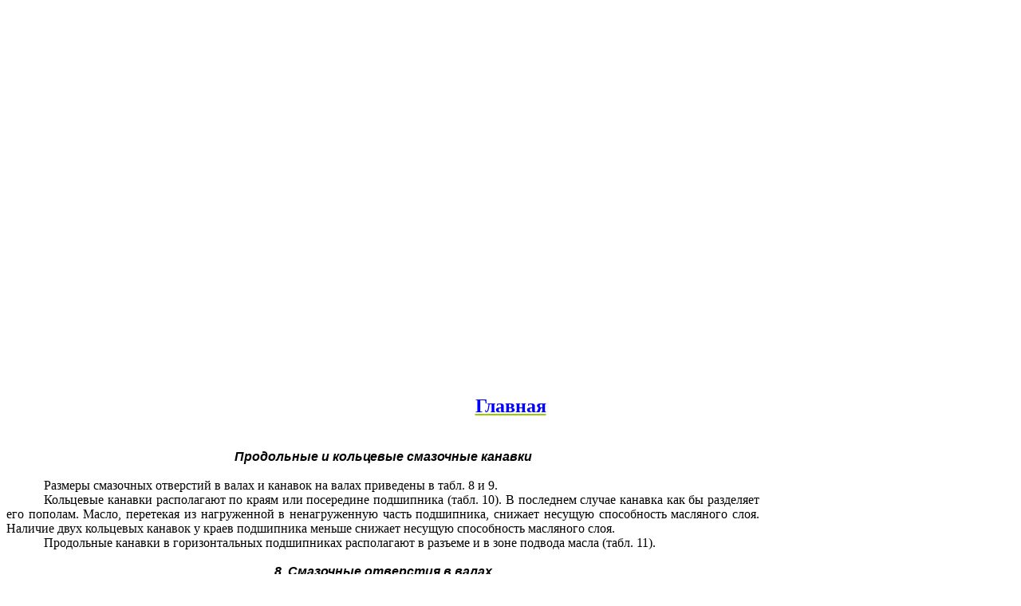

--- FILE ---
content_type: text/html; charset=windows-1251
request_url: https://prikladmeh.ru/spravka2006.htm
body_size: 143939
content:
<html xmlns:v="urn:schemas-microsoft-com:vml"
xmlns:o="urn:schemas-microsoft-com:office:office"
xmlns:w="urn:schemas-microsoft-com:office:word"
xmlns:m="http://schemas.microsoft.com/office/2004/12/omml"
xmlns="http://www.w3.org/TR/REC-html40">

<head>

<div id="google_translate_element"></div><script type="text/javascript">
function googleTranslateElementInit() {
  new google.translate.TranslateElement({pageLanguage: 'ru', layout: google.translate.TranslateElement.FloatPosition.TOP_RIGHT}, 'google_translate_element');
}
</script><script type="text/javascript" src="//translate.google.com/translate_a/element.js?cb=googleTranslateElementInit"></script>

<meta http-equiv=Content-Type content="text/html; charset=windows-1251">
<meta name=ProgId content=Word.Document>
<meta name=Generator content="Microsoft Word 14">
<meta name=Originator content="Microsoft Word 14">
<link rel=File-List href="spravka2006.files/filelist.xml">
<link rel=Edit-Time-Data href="spravka2006.files/editdata.mso">
<!--[if !mso]>
<style>
v\:* {behavior:url(#default#VML);}
o\:* {behavior:url(#default#VML);}
w\:* {behavior:url(#default#VML);}
.shape {behavior:url(#default#VML);}
</style>
<![endif]-->
<title>Справочные данные по деталям машин</title>
<!--[if gte mso 9]><xml>
 <o:DocumentProperties>
  <o:Author>1</o:Author>
  <o:Template>Normal</o:Template>
  <o:LastAuthor>Каримов</o:LastAuthor>
  <o:Revision>4</o:Revision>
  <o:TotalTime>18306</o:TotalTime>
  <o:Created>2013-07-06T18:41:00Z</o:Created>
  <o:LastSaved>2013-07-17T09:35:00Z</o:LastSaved>
  <o:Pages>2</o:Pages>
  <o:Words>615</o:Words>
  <o:Characters>3512</o:Characters>
  <o:Company>1 XJT36 B8T7W 9C3FV 9C9Y8 MJ226</o:Company>
  <o:Lines>29</o:Lines>
  <o:Paragraphs>8</o:Paragraphs>
  <o:CharactersWithSpaces>4119</o:CharactersWithSpaces>
  <o:Version>14.00</o:Version>
 </o:DocumentProperties>
</xml><![endif]-->
<link rel=dataStoreItem href="spravka2006.files/item0020.xml"
target="spravka2006.files/props021.xml">
<link rel=themeData href="spravka2006.files/themedata.thmx">
<link rel=colorSchemeMapping href="spravka2006.files/colorschememapping.xml">
<!--[if gte mso 9]><xml>
 <w:WordDocument>
  <w:SpellingState>Clean</w:SpellingState>
  <w:GrammarState>Clean</w:GrammarState>
  <w:TrackMoves>false</w:TrackMoves>
  <w:TrackFormatting/>
  <w:AutoHyphenation/>
  <w:HyphenationZone>17</w:HyphenationZone>
  <w:ValidateAgainstSchemas/>
  <w:SaveIfXMLInvalid>false</w:SaveIfXMLInvalid>
  <w:IgnoreMixedContent>false</w:IgnoreMixedContent>
  <w:AlwaysShowPlaceholderText>false</w:AlwaysShowPlaceholderText>
  <w:DoNotPromoteQF/>
  <w:LidThemeOther>RU</w:LidThemeOther>
  <w:LidThemeAsian>X-NONE</w:LidThemeAsian>
  <w:LidThemeComplexScript>X-NONE</w:LidThemeComplexScript>
  <w:Compatibility>
   <w:BreakWrappedTables/>
   <w:SnapToGridInCell/>
   <w:WrapTextWithPunct/>
   <w:UseAsianBreakRules/>
   <w:DontGrowAutofit/>
   <w:SplitPgBreakAndParaMark/>
   <w:DontVertAlignCellWithSp/>
   <w:DontBreakConstrainedForcedTables/>
   <w:DontVertAlignInTxbx/>
   <w:Word11KerningPairs/>
   <w:CachedColBalance/>
  </w:Compatibility>
  <w:BrowserLevel>MicrosoftInternetExplorer4</w:BrowserLevel>
  <m:mathPr>
   <m:mathFont m:val="Cambria Math"/>
   <m:brkBin m:val="before"/>
   <m:brkBinSub m:val="&#45;-"/>
   <m:smallFrac m:val="off"/>
   <m:dispDef/>
   <m:lMargin m:val="0"/>
   <m:rMargin m:val="0"/>
   <m:defJc m:val="centerGroup"/>
   <m:wrapIndent m:val="1440"/>
   <m:intLim m:val="subSup"/>
   <m:naryLim m:val="undOvr"/>
  </m:mathPr></w:WordDocument>
</xml><![endif]--><!--[if gte mso 9]><xml>
 <w:LatentStyles DefLockedState="false" DefUnhideWhenUsed="false"
  DefSemiHidden="false" DefQFormat="false" LatentStyleCount="267">
  <w:LsdException Locked="false" QFormat="true" Name="Normal"/>
  <w:LsdException Locked="false" Priority="9" QFormat="true" Name="heading 1"/>
  <w:LsdException Locked="false" QFormat="true" Name="heading 2"/>
  <w:LsdException Locked="false" QFormat="true" Name="heading 3"/>
  <w:LsdException Locked="false" QFormat="true" Name="heading 4"/>
  <w:LsdException Locked="false" QFormat="true" Name="heading 5"/>
  <w:LsdException Locked="false" QFormat="true" Name="heading 6"/>
  <w:LsdException Locked="false" Priority="99" QFormat="true" Name="heading 7"/>
  <w:LsdException Locked="false" Priority="99" QFormat="true" Name="heading 8"/>
  <w:LsdException Locked="false" Priority="99" QFormat="true" Name="heading 9"/>
  <w:LsdException Locked="false" Priority="99" Name="Normal Indent"/>
  <w:LsdException Locked="false" Priority="99" Name="header"/>
  <w:LsdException Locked="false" Priority="99" Name="footer"/>
  <w:LsdException Locked="false" Priority="99" QFormat="true" Name="caption"/>
  <w:LsdException Locked="false" Priority="99" Name="List"/>
  <w:LsdException Locked="false" Priority="99" Name="List Bullet"/>
  <w:LsdException Locked="false" Priority="99" Name="List 2"/>
  <w:LsdException Locked="false" Priority="99" Name="List 3"/>
  <w:LsdException Locked="false" Priority="99" Name="List 4"/>
  <w:LsdException Locked="false" Priority="99" Name="List Bullet 2"/>
  <w:LsdException Locked="false" Priority="99" Name="List Bullet 3"/>
  <w:LsdException Locked="false" Priority="99" QFormat="true" Name="Title"/>
  <w:LsdException Locked="false" Priority="1" Name="Default Paragraph Font"/>
  <w:LsdException Locked="false" Priority="99" Name="Body Text"/>
  <w:LsdException Locked="false" Priority="99" Name="Body Text Indent"/>
  <w:LsdException Locked="false" Priority="99" Name="List Continue"/>
  <w:LsdException Locked="false" Priority="99" Name="List Continue 2"/>
  <w:LsdException Locked="false" Priority="99" Name="List Continue 3"/>
  <w:LsdException Locked="false" Priority="99" QFormat="true" Name="Subtitle"/>
  <w:LsdException Locked="false" Priority="99" Name="Body Text 2"/>
  <w:LsdException Locked="false" Priority="99" Name="Body Text 3"/>
  <w:LsdException Locked="false" Priority="99" Name="Body Text Indent 2"/>
  <w:LsdException Locked="false" Priority="99" Name="Body Text Indent 3"/>
  <w:LsdException Locked="false" Priority="99" Name="Block Text"/>
  <w:LsdException Locked="false" Priority="99" Name="Hyperlink"/>
  <w:LsdException Locked="false" Priority="99" Name="FollowedHyperlink"/>
  <w:LsdException Locked="false" Priority="22" QFormat="true" Name="Strong"/>
  <w:LsdException Locked="false" Priority="20" QFormat="true" Name="Emphasis"/>
  <w:LsdException Locked="false" Priority="99" Name="Normal (Web)"/>
  <w:LsdException Locked="false" Priority="99" Name="No List"/>
  <w:LsdException Locked="false" Priority="99" Name="Balloon Text"/>
  <w:LsdException Locked="false" Priority="99" SemiHidden="true"
   Name="Placeholder Text"/>
  <w:LsdException Locked="false" Priority="1" QFormat="true" Name="No Spacing"/>
  <w:LsdException Locked="false" Priority="60" Name="Light Shading"/>
  <w:LsdException Locked="false" Priority="61" Name="Light List"/>
  <w:LsdException Locked="false" Priority="62" Name="Light Grid"/>
  <w:LsdException Locked="false" Priority="63" Name="Medium Shading 1"/>
  <w:LsdException Locked="false" Priority="64" Name="Medium Shading 2"/>
  <w:LsdException Locked="false" Priority="65" Name="Medium List 1"/>
  <w:LsdException Locked="false" Priority="66" Name="Medium List 2"/>
  <w:LsdException Locked="false" Priority="67" Name="Medium Grid 1"/>
  <w:LsdException Locked="false" Priority="68" Name="Medium Grid 2"/>
  <w:LsdException Locked="false" Priority="69" Name="Medium Grid 3"/>
  <w:LsdException Locked="false" Priority="70" Name="Dark List"/>
  <w:LsdException Locked="false" Priority="71" Name="Colorful Shading"/>
  <w:LsdException Locked="false" Priority="72" Name="Colorful List"/>
  <w:LsdException Locked="false" Priority="73" Name="Colorful Grid"/>
  <w:LsdException Locked="false" Priority="60" Name="Light Shading Accent 1"/>
  <w:LsdException Locked="false" Priority="61" Name="Light List Accent 1"/>
  <w:LsdException Locked="false" Priority="62" Name="Light Grid Accent 1"/>
  <w:LsdException Locked="false" Priority="63" Name="Medium Shading 1 Accent 1"/>
  <w:LsdException Locked="false" Priority="64" Name="Medium Shading 2 Accent 1"/>
  <w:LsdException Locked="false" Priority="65" Name="Medium List 1 Accent 1"/>
  <w:LsdException Locked="false" Priority="99" SemiHidden="true" Name="Revision"/>
  <w:LsdException Locked="false" Priority="34" QFormat="true"
   Name="List Paragraph"/>
  <w:LsdException Locked="false" Priority="29" QFormat="true" Name="Quote"/>
  <w:LsdException Locked="false" Priority="30" QFormat="true"
   Name="Intense Quote"/>
  <w:LsdException Locked="false" Priority="66" Name="Medium List 2 Accent 1"/>
  <w:LsdException Locked="false" Priority="67" Name="Medium Grid 1 Accent 1"/>
  <w:LsdException Locked="false" Priority="68" Name="Medium Grid 2 Accent 1"/>
  <w:LsdException Locked="false" Priority="69" Name="Medium Grid 3 Accent 1"/>
  <w:LsdException Locked="false" Priority="70" Name="Dark List Accent 1"/>
  <w:LsdException Locked="false" Priority="71" Name="Colorful Shading Accent 1"/>
  <w:LsdException Locked="false" Priority="72" Name="Colorful List Accent 1"/>
  <w:LsdException Locked="false" Priority="73" Name="Colorful Grid Accent 1"/>
  <w:LsdException Locked="false" Priority="60" Name="Light Shading Accent 2"/>
  <w:LsdException Locked="false" Priority="61" Name="Light List Accent 2"/>
  <w:LsdException Locked="false" Priority="62" Name="Light Grid Accent 2"/>
  <w:LsdException Locked="false" Priority="63" Name="Medium Shading 1 Accent 2"/>
  <w:LsdException Locked="false" Priority="64" Name="Medium Shading 2 Accent 2"/>
  <w:LsdException Locked="false" Priority="65" Name="Medium List 1 Accent 2"/>
  <w:LsdException Locked="false" Priority="66" Name="Medium List 2 Accent 2"/>
  <w:LsdException Locked="false" Priority="67" Name="Medium Grid 1 Accent 2"/>
  <w:LsdException Locked="false" Priority="68" Name="Medium Grid 2 Accent 2"/>
  <w:LsdException Locked="false" Priority="69" Name="Medium Grid 3 Accent 2"/>
  <w:LsdException Locked="false" Priority="70" Name="Dark List Accent 2"/>
  <w:LsdException Locked="false" Priority="71" Name="Colorful Shading Accent 2"/>
  <w:LsdException Locked="false" Priority="72" Name="Colorful List Accent 2"/>
  <w:LsdException Locked="false" Priority="73" Name="Colorful Grid Accent 2"/>
  <w:LsdException Locked="false" Priority="60" Name="Light Shading Accent 3"/>
  <w:LsdException Locked="false" Priority="61" Name="Light List Accent 3"/>
  <w:LsdException Locked="false" Priority="62" Name="Light Grid Accent 3"/>
  <w:LsdException Locked="false" Priority="63" Name="Medium Shading 1 Accent 3"/>
  <w:LsdException Locked="false" Priority="64" Name="Medium Shading 2 Accent 3"/>
  <w:LsdException Locked="false" Priority="65" Name="Medium List 1 Accent 3"/>
  <w:LsdException Locked="false" Priority="66" Name="Medium List 2 Accent 3"/>
  <w:LsdException Locked="false" Priority="67" Name="Medium Grid 1 Accent 3"/>
  <w:LsdException Locked="false" Priority="68" Name="Medium Grid 2 Accent 3"/>
  <w:LsdException Locked="false" Priority="69" Name="Medium Grid 3 Accent 3"/>
  <w:LsdException Locked="false" Priority="70" Name="Dark List Accent 3"/>
  <w:LsdException Locked="false" Priority="71" Name="Colorful Shading Accent 3"/>
  <w:LsdException Locked="false" Priority="72" Name="Colorful List Accent 3"/>
  <w:LsdException Locked="false" Priority="73" Name="Colorful Grid Accent 3"/>
  <w:LsdException Locked="false" Priority="60" Name="Light Shading Accent 4"/>
  <w:LsdException Locked="false" Priority="61" Name="Light List Accent 4"/>
  <w:LsdException Locked="false" Priority="62" Name="Light Grid Accent 4"/>
  <w:LsdException Locked="false" Priority="63" Name="Medium Shading 1 Accent 4"/>
  <w:LsdException Locked="false" Priority="64" Name="Medium Shading 2 Accent 4"/>
  <w:LsdException Locked="false" Priority="65" Name="Medium List 1 Accent 4"/>
  <w:LsdException Locked="false" Priority="66" Name="Medium List 2 Accent 4"/>
  <w:LsdException Locked="false" Priority="67" Name="Medium Grid 1 Accent 4"/>
  <w:LsdException Locked="false" Priority="68" Name="Medium Grid 2 Accent 4"/>
  <w:LsdException Locked="false" Priority="69" Name="Medium Grid 3 Accent 4"/>
  <w:LsdException Locked="false" Priority="70" Name="Dark List Accent 4"/>
  <w:LsdException Locked="false" Priority="71" Name="Colorful Shading Accent 4"/>
  <w:LsdException Locked="false" Priority="72" Name="Colorful List Accent 4"/>
  <w:LsdException Locked="false" Priority="73" Name="Colorful Grid Accent 4"/>
  <w:LsdException Locked="false" Priority="60" Name="Light Shading Accent 5"/>
  <w:LsdException Locked="false" Priority="61" Name="Light List Accent 5"/>
  <w:LsdException Locked="false" Priority="62" Name="Light Grid Accent 5"/>
  <w:LsdException Locked="false" Priority="63" Name="Medium Shading 1 Accent 5"/>
  <w:LsdException Locked="false" Priority="64" Name="Medium Shading 2 Accent 5"/>
  <w:LsdException Locked="false" Priority="65" Name="Medium List 1 Accent 5"/>
  <w:LsdException Locked="false" Priority="66" Name="Medium List 2 Accent 5"/>
  <w:LsdException Locked="false" Priority="67" Name="Medium Grid 1 Accent 5"/>
  <w:LsdException Locked="false" Priority="68" Name="Medium Grid 2 Accent 5"/>
  <w:LsdException Locked="false" Priority="69" Name="Medium Grid 3 Accent 5"/>
  <w:LsdException Locked="false" Priority="70" Name="Dark List Accent 5"/>
  <w:LsdException Locked="false" Priority="71" Name="Colorful Shading Accent 5"/>
  <w:LsdException Locked="false" Priority="72" Name="Colorful List Accent 5"/>
  <w:LsdException Locked="false" Priority="73" Name="Colorful Grid Accent 5"/>
  <w:LsdException Locked="false" Priority="60" Name="Light Shading Accent 6"/>
  <w:LsdException Locked="false" Priority="61" Name="Light List Accent 6"/>
  <w:LsdException Locked="false" Priority="62" Name="Light Grid Accent 6"/>
  <w:LsdException Locked="false" Priority="63" Name="Medium Shading 1 Accent 6"/>
  <w:LsdException Locked="false" Priority="64" Name="Medium Shading 2 Accent 6"/>
  <w:LsdException Locked="false" Priority="65" Name="Medium List 1 Accent 6"/>
  <w:LsdException Locked="false" Priority="66" Name="Medium List 2 Accent 6"/>
  <w:LsdException Locked="false" Priority="67" Name="Medium Grid 1 Accent 6"/>
  <w:LsdException Locked="false" Priority="68" Name="Medium Grid 2 Accent 6"/>
  <w:LsdException Locked="false" Priority="69" Name="Medium Grid 3 Accent 6"/>
  <w:LsdException Locked="false" Priority="70" Name="Dark List Accent 6"/>
  <w:LsdException Locked="false" Priority="71" Name="Colorful Shading Accent 6"/>
  <w:LsdException Locked="false" Priority="72" Name="Colorful List Accent 6"/>
  <w:LsdException Locked="false" Priority="73" Name="Colorful Grid Accent 6"/>
  <w:LsdException Locked="false" Priority="19" QFormat="true"
   Name="Subtle Emphasis"/>
  <w:LsdException Locked="false" Priority="21" QFormat="true"
   Name="Intense Emphasis"/>
  <w:LsdException Locked="false" Priority="31" QFormat="true"
   Name="Subtle Reference"/>
  <w:LsdException Locked="false" Priority="32" QFormat="true"
   Name="Intense Reference"/>
  <w:LsdException Locked="false" Priority="33" QFormat="true" Name="Book Title"/>
  <w:LsdException Locked="false" Priority="37" SemiHidden="true"
   UnhideWhenUsed="true" Name="Bibliography"/>
  <w:LsdException Locked="false" Priority="39" SemiHidden="true"
   UnhideWhenUsed="true" QFormat="true" Name="TOC Heading"/>
 </w:LatentStyles>
</xml><![endif]-->
<style>
<!--
 /* Font Definitions */
 @font-face
	{font-family:Tahoma;
	panose-1:2 11 6 4 3 5 4 4 2 4;
	mso-font-charset:204;
	mso-generic-font-family:swiss;
	mso-font-pitch:variable;
	mso-font-signature:-520081665 -1073717157 41 0 66047 0;}
 /* Style Definitions */
 p.MsoNormal, li.MsoNormal, div.MsoNormal
	{mso-style-unhide:no;
	mso-style-qformat:yes;
	mso-style-parent:"";
	margin:0cm;
	margin-bottom:.0001pt;
	mso-pagination:widow-orphan;
	font-size:12.0pt;
	font-family:"Times New Roman","serif";
	mso-fareast-font-family:"Times New Roman";}
h1
	{mso-style-priority:9;
	mso-style-unhide:no;
	mso-style-qformat:yes;
	mso-style-link:"Заголовок 1 Знак";
	mso-style-next:Обычный;
	margin-top:12.0pt;
	margin-right:0cm;
	margin-bottom:3.0pt;
	margin-left:0cm;
	mso-pagination:widow-orphan;
	page-break-after:avoid;
	mso-outline-level:1;
	font-size:16.0pt;
	font-family:"Arial","sans-serif";
	mso-fareast-font-family:"Times New Roman";
	mso-fareast-theme-font:minor-fareast;
	mso-font-kerning:16.0pt;
	font-weight:bold;}
h2
	{mso-style-unhide:no;
	mso-style-qformat:yes;
	mso-style-link:"Заголовок 2 Знак";
	mso-style-next:Обычный;
	margin-top:12.0pt;
	margin-right:0cm;
	margin-bottom:3.0pt;
	margin-left:0cm;
	mso-pagination:widow-orphan;
	page-break-after:avoid;
	mso-outline-level:2;
	font-size:12.0pt;
	mso-bidi-font-size:10.0pt;
	font-family:"Arial","sans-serif";
	mso-fareast-font-family:"Times New Roman";
	mso-fareast-theme-font:minor-fareast;
	mso-bidi-font-family:"Times New Roman";
	font-weight:bold;
	mso-bidi-font-weight:normal;
	font-style:italic;
	mso-bidi-font-style:normal;}
h3
	{mso-style-unhide:no;
	mso-style-qformat:yes;
	mso-style-link:"Заголовок 3 Знак";
	mso-style-next:Обычный;
	margin-top:12.0pt;
	margin-right:0cm;
	margin-bottom:3.0pt;
	margin-left:0cm;
	mso-pagination:widow-orphan;
	page-break-after:avoid;
	mso-outline-level:3;
	font-size:13.0pt;
	font-family:"Arial","sans-serif";
	mso-fareast-font-family:"Times New Roman";
	mso-fareast-theme-font:minor-fareast;
	font-weight:bold;}
h4
	{mso-style-unhide:no;
	mso-style-qformat:yes;
	mso-style-link:"Заголовок 4 Знак";
	mso-style-next:Обычный;
	margin-top:12.0pt;
	margin-right:0cm;
	margin-bottom:3.0pt;
	margin-left:0cm;
	mso-pagination:widow-orphan;
	page-break-after:avoid;
	mso-outline-level:4;
	font-size:14.0pt;
	font-family:"Times New Roman","serif";
	mso-fareast-font-family:"Times New Roman";
	mso-fareast-theme-font:minor-fareast;
	font-weight:bold;}
h5
	{mso-style-name:"Заголовок 5\,Заголовок 5 Знак";
	mso-style-unhide:no;
	mso-style-qformat:yes;
	mso-style-link:"Заголовок 5 Знак1\,Заголовок 5 Знак Знак";
	mso-margin-top-alt:auto;
	margin-right:0cm;
	mso-margin-bottom-alt:auto;
	margin-left:0cm;
	mso-pagination:widow-orphan;
	mso-outline-level:5;
	font-size:10.0pt;
	font-family:"Times New Roman","serif";
	mso-fareast-font-family:"Times New Roman";
	mso-fareast-theme-font:minor-fareast;
	font-weight:bold;}
h6
	{mso-style-unhide:no;
	mso-style-qformat:yes;
	mso-style-link:"Заголовок 6 Знак";
	mso-style-next:Обычный;
	margin-top:12.0pt;
	margin-right:0cm;
	margin-bottom:3.0pt;
	margin-left:0cm;
	mso-pagination:widow-orphan;
	mso-outline-level:6;
	font-size:11.0pt;
	mso-bidi-font-size:10.0pt;
	font-family:"Arial","sans-serif";
	mso-fareast-font-family:"Times New Roman";
	mso-fareast-theme-font:minor-fareast;
	mso-bidi-font-family:"Times New Roman";
	font-weight:normal;
	font-style:italic;
	mso-bidi-font-style:normal;}
p.MsoHeading7, li.MsoHeading7, div.MsoHeading7
	{mso-style-priority:99;
	mso-style-unhide:no;
	mso-style-qformat:yes;
	mso-style-link:"Заголовок 7 Знак";
	mso-style-next:Обычный;
	margin-top:12.0pt;
	margin-right:0cm;
	margin-bottom:3.0pt;
	margin-left:0cm;
	mso-pagination:widow-orphan;
	mso-outline-level:7;
	font-size:10.0pt;
	font-family:"Arial","sans-serif";
	mso-fareast-font-family:"Times New Roman";
	mso-bidi-font-family:"Times New Roman";}
p.MsoHeading8, li.MsoHeading8, div.MsoHeading8
	{mso-style-priority:99;
	mso-style-unhide:no;
	mso-style-qformat:yes;
	mso-style-link:"Заголовок 8 Знак";
	mso-style-next:Обычный;
	margin-top:12.0pt;
	margin-right:0cm;
	margin-bottom:3.0pt;
	margin-left:0cm;
	mso-pagination:widow-orphan;
	mso-outline-level:8;
	font-size:10.0pt;
	font-family:"Arial","sans-serif";
	mso-fareast-font-family:"Times New Roman";
	mso-bidi-font-family:"Times New Roman";
	font-style:italic;
	mso-bidi-font-style:normal;}
p.MsoHeading9, li.MsoHeading9, div.MsoHeading9
	{mso-style-priority:99;
	mso-style-unhide:no;
	mso-style-qformat:yes;
	mso-style-link:"Заголовок 9 Знак";
	mso-style-next:Обычный;
	margin-top:12.0pt;
	margin-right:0cm;
	margin-bottom:3.0pt;
	margin-left:0cm;
	mso-pagination:widow-orphan;
	mso-outline-level:9;
	font-size:9.0pt;
	mso-bidi-font-size:10.0pt;
	font-family:"Arial","sans-serif";
	mso-fareast-font-family:"Times New Roman";
	mso-bidi-font-family:"Times New Roman";
	font-weight:bold;
	mso-bidi-font-weight:normal;
	font-style:italic;
	mso-bidi-font-style:normal;}
p.MsoNormalIndent, li.MsoNormalIndent, div.MsoNormalIndent
	{mso-style-priority:99;
	mso-style-unhide:no;
	margin-top:0cm;
	margin-right:0cm;
	margin-bottom:0cm;
	margin-left:36.0pt;
	margin-bottom:.0001pt;
	mso-pagination:widow-orphan;
	font-size:14.0pt;
	mso-bidi-font-size:10.0pt;
	font-family:"Arial","sans-serif";
	mso-fareast-font-family:"Times New Roman";
	mso-bidi-font-family:"Times New Roman";}
p.MsoHeader, li.MsoHeader, div.MsoHeader
	{mso-style-priority:99;
	mso-style-unhide:no;
	mso-style-link:"Верхний колонтитул Знак";
	margin:0cm;
	margin-bottom:.0001pt;
	text-align:justify;
	text-indent:36.0pt;
	mso-pagination:widow-orphan;
	tab-stops:center 207.65pt right 415.3pt;
	font-size:14.0pt;
	mso-bidi-font-size:10.0pt;
	font-family:"Arial","sans-serif";
	mso-fareast-font-family:"Times New Roman";
	mso-bidi-font-family:"Times New Roman";}
p.MsoFooter, li.MsoFooter, div.MsoFooter
	{mso-style-priority:99;
	mso-style-unhide:no;
	mso-style-link:"Нижний колонтитул Знак";
	margin:0cm;
	margin-bottom:.0001pt;
	mso-pagination:widow-orphan;
	tab-stops:center 207.65pt right 415.3pt;
	font-size:14.0pt;
	mso-bidi-font-size:10.0pt;
	font-family:"Arial","sans-serif";
	mso-fareast-font-family:"Times New Roman";
	mso-bidi-font-family:"Times New Roman";}
p.MsoCaption, li.MsoCaption, div.MsoCaption
	{mso-style-priority:99;
	mso-style-unhide:no;
	mso-style-qformat:yes;
	mso-style-next:Обычный;
	margin:0cm;
	margin-bottom:.0001pt;
	mso-pagination:widow-orphan;
	font-size:14.0pt;
	mso-bidi-font-size:10.0pt;
	font-family:"Times New Roman","serif";
	mso-fareast-font-family:"Times New Roman";
	mso-ansi-language:X-NONE;
	font-weight:bold;
	mso-bidi-font-weight:normal;
	font-style:italic;
	mso-bidi-font-style:normal;}
p.MsoList, li.MsoList, div.MsoList
	{mso-style-priority:99;
	mso-style-unhide:no;
	margin-top:0cm;
	margin-right:0cm;
	margin-bottom:0cm;
	margin-left:14.15pt;
	margin-bottom:.0001pt;
	text-indent:-14.15pt;
	mso-pagination:widow-orphan;
	font-size:14.0pt;
	mso-bidi-font-size:10.0pt;
	font-family:"Arial","sans-serif";
	mso-fareast-font-family:"Times New Roman";
	mso-bidi-font-family:"Times New Roman";}
p.MsoListBullet, li.MsoListBullet, div.MsoListBullet
	{mso-style-priority:99;
	mso-style-unhide:no;
	margin-top:0cm;
	margin-right:0cm;
	margin-bottom:0cm;
	margin-left:14.15pt;
	margin-bottom:.0001pt;
	text-indent:-14.15pt;
	mso-pagination:widow-orphan;
	font-size:14.0pt;
	mso-bidi-font-size:10.0pt;
	font-family:"Arial","sans-serif";
	mso-fareast-font-family:"Times New Roman";
	mso-bidi-font-family:"Times New Roman";}
p.MsoList2, li.MsoList2, div.MsoList2
	{mso-style-priority:99;
	mso-style-unhide:no;
	margin-top:0cm;
	margin-right:0cm;
	margin-bottom:0cm;
	margin-left:28.3pt;
	margin-bottom:.0001pt;
	text-indent:-14.15pt;
	mso-pagination:widow-orphan;
	font-size:14.0pt;
	mso-bidi-font-size:10.0pt;
	font-family:"Arial","sans-serif";
	mso-fareast-font-family:"Times New Roman";
	mso-bidi-font-family:"Times New Roman";}
p.MsoList3, li.MsoList3, div.MsoList3
	{mso-style-priority:99;
	mso-style-unhide:no;
	margin-top:0cm;
	margin-right:0cm;
	margin-bottom:0cm;
	margin-left:42.45pt;
	margin-bottom:.0001pt;
	text-indent:-14.15pt;
	mso-pagination:widow-orphan;
	font-size:14.0pt;
	mso-bidi-font-size:10.0pt;
	font-family:"Arial","sans-serif";
	mso-fareast-font-family:"Times New Roman";
	mso-bidi-font-family:"Times New Roman";}
p.MsoList4, li.MsoList4, div.MsoList4
	{mso-style-priority:99;
	mso-style-unhide:no;
	margin-top:0cm;
	margin-right:0cm;
	margin-bottom:0cm;
	margin-left:56.6pt;
	margin-bottom:.0001pt;
	text-indent:-14.15pt;
	mso-pagination:widow-orphan;
	font-size:14.0pt;
	mso-bidi-font-size:10.0pt;
	font-family:"Arial","sans-serif";
	mso-fareast-font-family:"Times New Roman";
	mso-bidi-font-family:"Times New Roman";}
p.MsoListBullet2, li.MsoListBullet2, div.MsoListBullet2
	{mso-style-priority:99;
	mso-style-unhide:no;
	margin-top:0cm;
	margin-right:0cm;
	margin-bottom:0cm;
	margin-left:28.3pt;
	margin-bottom:.0001pt;
	text-indent:-14.15pt;
	mso-pagination:widow-orphan;
	font-size:14.0pt;
	mso-bidi-font-size:10.0pt;
	font-family:"Arial","sans-serif";
	mso-fareast-font-family:"Times New Roman";
	mso-bidi-font-family:"Times New Roman";}
p.MsoListBullet3, li.MsoListBullet3, div.MsoListBullet3
	{mso-style-update:auto;
	mso-style-priority:99;
	mso-style-unhide:no;
	margin-top:0cm;
	margin-right:0cm;
	margin-bottom:0cm;
	margin-left:46.3pt;
	margin-bottom:.0001pt;
	text-indent:-18.0pt;
	mso-pagination:widow-orphan;
	mso-list:l0 level1 lfo5;
	tab-stops:list 46.3pt;
	font-size:14.0pt;
	mso-bidi-font-size:10.0pt;
	font-family:"Arial","sans-serif";
	mso-fareast-font-family:"Times New Roman";
	mso-bidi-font-family:"Times New Roman";}
p.MsoTitle, li.MsoTitle, div.MsoTitle
	{mso-style-priority:99;
	mso-style-unhide:no;
	mso-style-qformat:yes;
	mso-style-link:"Название Знак";
	margin-top:12.0pt;
	margin-right:0cm;
	margin-bottom:3.0pt;
	margin-left:0cm;
	text-align:center;
	mso-pagination:widow-orphan;
	mso-outline-level:1;
	font-size:16.0pt;
	mso-bidi-font-size:10.0pt;
	font-family:"Arial","sans-serif";
	mso-fareast-font-family:"Times New Roman";
	mso-bidi-font-family:"Times New Roman";
	mso-font-kerning:14.0pt;
	font-weight:bold;
	mso-bidi-font-weight:normal;}
p.MsoBodyText, li.MsoBodyText, div.MsoBodyText
	{mso-style-priority:99;
	mso-style-unhide:no;
	mso-style-link:"Основной текст Знак";
	margin-top:0cm;
	margin-right:0cm;
	margin-bottom:6.0pt;
	margin-left:0cm;
	mso-pagination:widow-orphan;
	font-size:12.0pt;
	font-family:"Times New Roman","serif";
	mso-fareast-font-family:"Times New Roman";}
p.MsoBodyTextIndent, li.MsoBodyTextIndent, div.MsoBodyTextIndent
	{mso-style-priority:99;
	mso-style-unhide:no;
	mso-style-link:"Основной текст с отступом Знак";
	margin:0cm;
	margin-bottom:.0001pt;
	text-align:justify;
	text-indent:45.0pt;
	mso-pagination:widow-orphan;
	font-size:14.0pt;
	mso-bidi-font-size:12.0pt;
	font-family:"Times New Roman","serif";
	mso-fareast-font-family:"Times New Roman";}
p.MsoListContinue, li.MsoListContinue, div.MsoListContinue
	{mso-style-priority:99;
	mso-style-unhide:no;
	margin-top:0cm;
	margin-right:0cm;
	margin-bottom:6.0pt;
	margin-left:14.15pt;
	mso-pagination:widow-orphan;
	font-size:14.0pt;
	mso-bidi-font-size:10.0pt;
	font-family:"Arial","sans-serif";
	mso-fareast-font-family:"Times New Roman";
	mso-bidi-font-family:"Times New Roman";}
p.MsoListContinue2, li.MsoListContinue2, div.MsoListContinue2
	{mso-style-priority:99;
	mso-style-unhide:no;
	margin-top:0cm;
	margin-right:0cm;
	margin-bottom:6.0pt;
	margin-left:28.3pt;
	mso-pagination:widow-orphan;
	font-size:14.0pt;
	mso-bidi-font-size:10.0pt;
	font-family:"Arial","sans-serif";
	mso-fareast-font-family:"Times New Roman";
	mso-bidi-font-family:"Times New Roman";}
p.MsoListContinue3, li.MsoListContinue3, div.MsoListContinue3
	{mso-style-priority:99;
	mso-style-unhide:no;
	margin-top:0cm;
	margin-right:0cm;
	margin-bottom:6.0pt;
	margin-left:42.45pt;
	mso-pagination:widow-orphan;
	font-size:14.0pt;
	mso-bidi-font-size:10.0pt;
	font-family:"Arial","sans-serif";
	mso-fareast-font-family:"Times New Roman";
	mso-bidi-font-family:"Times New Roman";}
p.MsoSubtitle, li.MsoSubtitle, div.MsoSubtitle
	{mso-style-priority:99;
	mso-style-unhide:no;
	mso-style-qformat:yes;
	mso-style-link:"Подзаголовок Знак";
	margin:0cm;
	margin-bottom:.0001pt;
	text-align:center;
	mso-pagination:widow-orphan;
	font-size:16.0pt;
	mso-bidi-font-size:10.0pt;
	font-family:"Arial","sans-serif";
	mso-fareast-font-family:"Times New Roman";
	mso-bidi-font-family:"Times New Roman";
	font-weight:bold;
	mso-bidi-font-weight:normal;
	font-style:italic;
	mso-bidi-font-style:normal;}
p.MsoBodyText2, li.MsoBodyText2, div.MsoBodyText2
	{mso-style-priority:99;
	mso-style-unhide:no;
	mso-style-link:"Основной текст 2 Знак";
	margin:0cm;
	margin-bottom:.0001pt;
	text-align:justify;
	mso-pagination:widow-orphan;
	font-size:16.0pt;
	mso-bidi-font-size:10.0pt;
	font-family:"Arial","sans-serif";
	mso-fareast-font-family:"Times New Roman";
	mso-bidi-font-family:"Times New Roman";
	font-weight:bold;
	mso-bidi-font-weight:normal;}
p.MsoBodyText3, li.MsoBodyText3, div.MsoBodyText3
	{mso-style-priority:99;
	mso-style-unhide:no;
	mso-style-parent:"Основной текст с отступом";
	mso-style-link:"Основной текст 3 Знак";
	margin-top:0cm;
	margin-right:0cm;
	margin-bottom:6.0pt;
	margin-left:14.15pt;
	mso-pagination:widow-orphan;
	font-size:14.0pt;
	mso-bidi-font-size:10.0pt;
	font-family:"Arial","sans-serif";
	mso-fareast-font-family:"Times New Roman";
	mso-bidi-font-family:"Times New Roman";}
p.MsoBodyTextIndent2, li.MsoBodyTextIndent2, div.MsoBodyTextIndent2
	{mso-style-priority:99;
	mso-style-unhide:no;
	mso-style-link:"Основной текст с отступом 2 Знак";
	margin:0cm;
	margin-bottom:.0001pt;
	text-align:justify;
	text-indent:36.0pt;
	mso-pagination:widow-orphan;
	font-size:14.0pt;
	mso-bidi-font-size:10.0pt;
	font-family:"Arial","sans-serif";
	mso-fareast-font-family:"Times New Roman";
	mso-bidi-font-family:"Times New Roman";}
p.MsoBodyTextIndent3, li.MsoBodyTextIndent3, div.MsoBodyTextIndent3
	{mso-style-priority:99;
	mso-style-unhide:no;
	mso-style-link:"Основной текст с отступом 3 Знак";
	margin:0cm;
	margin-bottom:.0001pt;
	text-indent:36.0pt;
	mso-pagination:widow-orphan;
	font-size:14.0pt;
	mso-bidi-font-size:10.0pt;
	font-family:"Arial","sans-serif";
	mso-fareast-font-family:"Times New Roman";
	mso-bidi-font-family:"Times New Roman";}
p.MsoBlockText, li.MsoBlockText, div.MsoBlockText
	{mso-style-priority:99;
	mso-style-unhide:no;
	margin-top:0cm;
	margin-right:5.65pt;
	margin-bottom:0cm;
	margin-left:5.65pt;
	margin-bottom:.0001pt;
	text-align:justify;
	mso-pagination:widow-orphan;
	font-size:12.0pt;
	mso-bidi-font-size:10.0pt;
	font-family:"Times New Roman","serif";
	mso-fareast-font-family:"Times New Roman";
	font-weight:bold;
	mso-bidi-font-weight:normal;}
a:link, span.MsoHyperlink
	{mso-style-priority:99;
	mso-style-unhide:no;
	color:#99CC00;
	text-decoration:underline;
	text-underline:single;}
a:visited, span.MsoHyperlinkFollowed
	{mso-style-priority:99;
	mso-style-unhide:no;
	color:#FF9900;
	text-decoration:underline;
	text-underline:single;}
p
	{mso-style-priority:99;
	mso-style-unhide:no;
	mso-margin-top-alt:auto;
	margin-right:0cm;
	mso-margin-bottom-alt:auto;
	margin-left:0cm;
	mso-pagination:widow-orphan;
	font-size:12.0pt;
	font-family:"Times New Roman","serif";
	mso-fareast-font-family:"Times New Roman";}
p.MsoAcetate, li.MsoAcetate, div.MsoAcetate
	{mso-style-priority:99;
	mso-style-unhide:no;
	mso-style-link:"Текст выноски Знак";
	margin:0cm;
	margin-bottom:.0001pt;
	mso-pagination:widow-orphan;
	font-size:8.0pt;
	font-family:"Tahoma","sans-serif";
	mso-fareast-font-family:"Times New Roman";}
span.MsoPlaceholderText
	{mso-style-noshow:yes;
	mso-style-priority:99;
	mso-style-unhide:no;
	color:gray;}
p.MsoListParagraph, li.MsoListParagraph, div.MsoListParagraph
	{mso-style-priority:34;
	mso-style-unhide:no;
	mso-style-qformat:yes;
	margin-top:0cm;
	margin-right:0cm;
	margin-bottom:0cm;
	margin-left:36.0pt;
	margin-bottom:.0001pt;
	mso-add-space:auto;
	mso-pagination:widow-orphan;
	font-size:12.0pt;
	font-family:"Times New Roman","serif";
	mso-fareast-font-family:"Times New Roman";}
p.MsoListParagraphCxSpFirst, li.MsoListParagraphCxSpFirst, div.MsoListParagraphCxSpFirst
	{mso-style-priority:34;
	mso-style-unhide:no;
	mso-style-qformat:yes;
	mso-style-type:export-only;
	margin-top:0cm;
	margin-right:0cm;
	margin-bottom:0cm;
	margin-left:36.0pt;
	margin-bottom:.0001pt;
	mso-add-space:auto;
	mso-pagination:widow-orphan;
	font-size:12.0pt;
	font-family:"Times New Roman","serif";
	mso-fareast-font-family:"Times New Roman";}
p.MsoListParagraphCxSpMiddle, li.MsoListParagraphCxSpMiddle, div.MsoListParagraphCxSpMiddle
	{mso-style-priority:34;
	mso-style-unhide:no;
	mso-style-qformat:yes;
	mso-style-type:export-only;
	margin-top:0cm;
	margin-right:0cm;
	margin-bottom:0cm;
	margin-left:36.0pt;
	margin-bottom:.0001pt;
	mso-add-space:auto;
	mso-pagination:widow-orphan;
	font-size:12.0pt;
	font-family:"Times New Roman","serif";
	mso-fareast-font-family:"Times New Roman";}
p.MsoListParagraphCxSpLast, li.MsoListParagraphCxSpLast, div.MsoListParagraphCxSpLast
	{mso-style-priority:34;
	mso-style-unhide:no;
	mso-style-qformat:yes;
	mso-style-type:export-only;
	margin-top:0cm;
	margin-right:0cm;
	margin-bottom:0cm;
	margin-left:36.0pt;
	margin-bottom:.0001pt;
	mso-add-space:auto;
	mso-pagination:widow-orphan;
	font-size:12.0pt;
	font-family:"Times New Roman","serif";
	mso-fareast-font-family:"Times New Roman";}
span.1
	{mso-style-name:"Заголовок 1 Знак";
	mso-style-priority:9;
	mso-style-unhide:no;
	mso-style-locked:yes;
	mso-style-link:"Заголовок 1";
	mso-ansi-font-size:14.0pt;
	mso-bidi-font-size:14.0pt;
	font-family:"Cambria","serif";
	mso-ascii-font-family:Cambria;
	mso-ascii-theme-font:major-latin;
	mso-fareast-font-family:"Times New Roman";
	mso-fareast-theme-font:major-fareast;
	mso-hansi-font-family:Cambria;
	mso-hansi-theme-font:major-latin;
	mso-bidi-font-family:"Times New Roman";
	mso-bidi-theme-font:major-bidi;
	color:#365F91;
	mso-themecolor:accent1;
	mso-themeshade:191;
	font-weight:bold;}
span.2
	{mso-style-name:"Заголовок 2 Знак";
	mso-style-unhide:no;
	mso-style-locked:yes;
	mso-style-link:"Заголовок 2";
	mso-ansi-font-size:13.0pt;
	mso-bidi-font-size:13.0pt;
	font-family:"Cambria","serif";
	mso-ascii-font-family:Cambria;
	mso-ascii-theme-font:major-latin;
	mso-fareast-font-family:"Times New Roman";
	mso-fareast-theme-font:major-fareast;
	mso-hansi-font-family:Cambria;
	mso-hansi-theme-font:major-latin;
	mso-bidi-font-family:"Times New Roman";
	mso-bidi-theme-font:major-bidi;
	color:#4F81BD;
	mso-themecolor:accent1;
	font-weight:bold;}
span.3
	{mso-style-name:"Заголовок 3 Знак";
	mso-style-unhide:no;
	mso-style-locked:yes;
	mso-style-link:"Заголовок 3";
	mso-ansi-font-size:12.0pt;
	mso-bidi-font-size:12.0pt;
	font-family:"Cambria","serif";
	mso-ascii-font-family:Cambria;
	mso-ascii-theme-font:major-latin;
	mso-fareast-font-family:"Times New Roman";
	mso-fareast-theme-font:major-fareast;
	mso-hansi-font-family:Cambria;
	mso-hansi-theme-font:major-latin;
	mso-bidi-font-family:"Times New Roman";
	mso-bidi-theme-font:major-bidi;
	color:#4F81BD;
	mso-themecolor:accent1;
	font-weight:bold;}
span.4
	{mso-style-name:"Заголовок 4 Знак";
	mso-style-unhide:no;
	mso-style-locked:yes;
	mso-style-link:"Заголовок 4";
	mso-ansi-font-size:12.0pt;
	mso-bidi-font-size:12.0pt;
	font-family:"Cambria","serif";
	mso-ascii-font-family:Cambria;
	mso-ascii-theme-font:major-latin;
	mso-fareast-font-family:"Times New Roman";
	mso-fareast-theme-font:major-fareast;
	mso-hansi-font-family:Cambria;
	mso-hansi-theme-font:major-latin;
	mso-bidi-font-family:"Times New Roman";
	mso-bidi-theme-font:major-bidi;
	color:#4F81BD;
	mso-themecolor:accent1;
	font-weight:bold;
	font-style:italic;}
span.51
	{mso-style-name:"Заголовок 5 Знак1\,Заголовок 5 Знак Знак";
	mso-style-unhide:no;
	mso-style-locked:yes;
	mso-style-link:"Заголовок 5\,Заголовок 5 Знак";
	mso-ansi-font-size:12.0pt;
	mso-bidi-font-size:12.0pt;
	font-family:"Cambria","serif";
	mso-ascii-font-family:Cambria;
	mso-ascii-theme-font:major-latin;
	mso-fareast-font-family:"Times New Roman";
	mso-fareast-theme-font:major-fareast;
	mso-hansi-font-family:Cambria;
	mso-hansi-theme-font:major-latin;
	mso-bidi-font-family:"Times New Roman";
	mso-bidi-theme-font:major-bidi;
	color:#243F60;
	mso-themecolor:accent1;
	mso-themeshade:127;}
span.52
	{mso-style-name:"Заголовок 5 Знак2\,Заголовок 5 Знак Знак1";
	mso-style-unhide:no;
	mso-style-locked:yes;
	mso-ansi-language:RU;
	mso-fareast-language:RU;
	mso-bidi-language:AR-SA;
	font-weight:bold;}
span.6
	{mso-style-name:"Заголовок 6 Знак";
	mso-style-unhide:no;
	mso-style-locked:yes;
	mso-style-link:"Заголовок 6";
	mso-ansi-font-size:12.0pt;
	mso-bidi-font-size:12.0pt;
	font-family:"Cambria","serif";
	mso-ascii-font-family:Cambria;
	mso-ascii-theme-font:major-latin;
	mso-fareast-font-family:"Times New Roman";
	mso-fareast-theme-font:major-fareast;
	mso-hansi-font-family:Cambria;
	mso-hansi-theme-font:major-latin;
	mso-bidi-font-family:"Times New Roman";
	mso-bidi-theme-font:major-bidi;
	color:#243F60;
	mso-themecolor:accent1;
	mso-themeshade:127;
	font-style:italic;}
span.7
	{mso-style-name:"Заголовок 7 Знак";
	mso-style-priority:99;
	mso-style-unhide:no;
	mso-style-locked:yes;
	mso-style-link:"Заголовок 7";
	mso-ansi-font-size:12.0pt;
	mso-bidi-font-size:12.0pt;
	font-family:"Cambria","serif";
	mso-ascii-font-family:Cambria;
	mso-ascii-theme-font:major-latin;
	mso-fareast-font-family:"Times New Roman";
	mso-fareast-theme-font:major-fareast;
	mso-hansi-font-family:Cambria;
	mso-hansi-theme-font:major-latin;
	mso-bidi-font-family:"Times New Roman";
	mso-bidi-theme-font:major-bidi;
	color:#404040;
	mso-themecolor:text1;
	mso-themetint:191;
	font-style:italic;}
span.8
	{mso-style-name:"Заголовок 8 Знак";
	mso-style-priority:99;
	mso-style-unhide:no;
	mso-style-locked:yes;
	mso-style-link:"Заголовок 8";
	font-family:"Cambria","serif";
	mso-ascii-font-family:Cambria;
	mso-ascii-theme-font:major-latin;
	mso-fareast-font-family:"Times New Roman";
	mso-fareast-theme-font:major-fareast;
	mso-hansi-font-family:Cambria;
	mso-hansi-theme-font:major-latin;
	mso-bidi-font-family:"Times New Roman";
	mso-bidi-theme-font:major-bidi;
	color:#404040;
	mso-themecolor:text1;
	mso-themetint:191;}
span.9
	{mso-style-name:"Заголовок 9 Знак";
	mso-style-priority:99;
	mso-style-unhide:no;
	mso-style-locked:yes;
	mso-style-link:"Заголовок 9";
	font-family:"Cambria","serif";
	mso-ascii-font-family:Cambria;
	mso-ascii-theme-font:major-latin;
	mso-fareast-font-family:"Times New Roman";
	mso-fareast-theme-font:major-fareast;
	mso-hansi-font-family:Cambria;
	mso-hansi-theme-font:major-latin;
	mso-bidi-font-family:"Times New Roman";
	mso-bidi-theme-font:major-bidi;
	color:#404040;
	mso-themecolor:text1;
	mso-themetint:191;
	font-style:italic;}
span.a
	{mso-style-name:"Верхний колонтитул Знак";
	mso-style-priority:99;
	mso-style-unhide:no;
	mso-style-locked:yes;
	mso-style-link:"Верхний колонтитул";
	mso-ansi-font-size:12.0pt;
	mso-bidi-font-size:12.0pt;}
span.a0
	{mso-style-name:"Нижний колонтитул Знак";
	mso-style-priority:99;
	mso-style-unhide:no;
	mso-style-locked:yes;
	mso-style-link:"Нижний колонтитул";
	mso-ansi-font-size:12.0pt;
	mso-bidi-font-size:12.0pt;}
span.a1
	{mso-style-name:"Название Знак";
	mso-style-priority:99;
	mso-style-unhide:no;
	mso-style-locked:yes;
	mso-style-link:Название;
	mso-ansi-font-size:26.0pt;
	mso-bidi-font-size:26.0pt;
	font-family:"Cambria","serif";
	mso-ascii-font-family:Cambria;
	mso-ascii-theme-font:major-latin;
	mso-fareast-font-family:"Times New Roman";
	mso-fareast-theme-font:major-fareast;
	mso-hansi-font-family:Cambria;
	mso-hansi-theme-font:major-latin;
	mso-bidi-font-family:"Times New Roman";
	mso-bidi-theme-font:major-bidi;
	color:#17365D;
	mso-themecolor:text2;
	mso-themeshade:191;
	letter-spacing:.25pt;
	mso-font-kerning:14.0pt;}
span.a2
	{mso-style-name:"Основной текст Знак";
	mso-style-priority:99;
	mso-style-unhide:no;
	mso-style-locked:yes;
	mso-style-link:"Основной текст";
	mso-ansi-font-size:12.0pt;
	mso-bidi-font-size:12.0pt;}
span.a3
	{mso-style-name:"Основной текст с отступом Знак";
	mso-style-priority:99;
	mso-style-unhide:no;
	mso-style-locked:yes;
	mso-style-link:"Основной текст с отступом";
	mso-ansi-font-size:12.0pt;
	mso-bidi-font-size:12.0pt;}
span.a4
	{mso-style-name:"Подзаголовок Знак";
	mso-style-priority:99;
	mso-style-unhide:no;
	mso-style-locked:yes;
	mso-style-link:Подзаголовок;
	mso-ansi-font-size:12.0pt;
	mso-bidi-font-size:12.0pt;
	font-family:"Cambria","serif";
	mso-ascii-font-family:Cambria;
	mso-ascii-theme-font:major-latin;
	mso-fareast-font-family:"Times New Roman";
	mso-fareast-theme-font:major-fareast;
	mso-hansi-font-family:Cambria;
	mso-hansi-theme-font:major-latin;
	mso-bidi-font-family:"Times New Roman";
	mso-bidi-theme-font:major-bidi;
	color:#4F81BD;
	mso-themecolor:accent1;
	letter-spacing:.75pt;
	font-style:italic;}
span.20
	{mso-style-name:"Основной текст 2 Знак";
	mso-style-priority:99;
	mso-style-unhide:no;
	mso-style-locked:yes;
	mso-style-link:"Основной текст 2";
	mso-ansi-font-size:12.0pt;
	mso-bidi-font-size:12.0pt;}
span.30
	{mso-style-name:"Основной текст 3 Знак";
	mso-style-priority:99;
	mso-style-unhide:no;
	mso-style-locked:yes;
	mso-style-link:"Основной текст 3";
	mso-ansi-font-size:8.0pt;
	mso-bidi-font-size:8.0pt;}
span.21
	{mso-style-name:"Основной текст с отступом 2 Знак";
	mso-style-priority:99;
	mso-style-unhide:no;
	mso-style-locked:yes;
	mso-style-link:"Основной текст с отступом 2";
	mso-ansi-font-size:12.0pt;
	mso-bidi-font-size:12.0pt;}
span.31
	{mso-style-name:"Основной текст с отступом 3 Знак";
	mso-style-priority:99;
	mso-style-unhide:no;
	mso-style-locked:yes;
	mso-style-link:"Основной текст с отступом 3";
	mso-ansi-font-size:8.0pt;
	mso-bidi-font-size:8.0pt;}
span.a5
	{mso-style-name:"Текст выноски Знак";
	mso-style-priority:99;
	mso-style-unhide:no;
	mso-style-locked:yes;
	mso-style-link:"Текст выноски";
	mso-ansi-font-size:8.0pt;
	mso-bidi-font-size:8.0pt;
	font-family:"Tahoma","sans-serif";
	mso-ascii-font-family:Tahoma;
	mso-hansi-font-family:Tahoma;
	mso-bidi-font-family:Tahoma;}
p.a6, li.a6, div.a6
	{mso-style-name:"Внутренний адрес";
	mso-style-priority:99;
	mso-style-unhide:no;
	margin:0cm;
	margin-bottom:.0001pt;
	mso-pagination:widow-orphan;
	font-size:14.0pt;
	mso-bidi-font-size:10.0pt;
	font-family:"Arial","sans-serif";
	mso-fareast-font-family:"Times New Roman";
	mso-bidi-font-family:"Times New Roman";}
p.40, li.40, div.40
	{mso-style-name:"Основной текст 4";
	mso-style-priority:99;
	mso-style-unhide:no;
	mso-style-parent:"Основной текст с отступом";
	margin-top:0cm;
	margin-right:0cm;
	margin-bottom:6.0pt;
	margin-left:14.15pt;
	mso-pagination:widow-orphan;
	font-size:14.0pt;
	mso-bidi-font-size:10.0pt;
	font-family:"Arial","sans-serif";
	mso-fareast-font-family:"Times New Roman";
	mso-bidi-font-family:"Times New Roman";}
p.a7, li.a7, div.a7
	{mso-style-name:"Краткий обратный адрес";
	mso-style-priority:99;
	mso-style-unhide:no;
	margin:0cm;
	margin-bottom:.0001pt;
	mso-pagination:widow-orphan;
	font-size:14.0pt;
	mso-bidi-font-size:10.0pt;
	font-family:"Arial","sans-serif";
	mso-fareast-font-family:"Times New Roman";
	mso-bidi-font-family:"Times New Roman";}
p.ww, li.ww, div.ww
	{mso-style-name:ww;
	mso-style-priority:99;
	mso-style-unhide:no;
	mso-margin-top-alt:auto;
	margin-right:0cm;
	mso-margin-bottom-alt:auto;
	margin-left:0cm;
	mso-pagination:widow-orphan;
	font-size:12.0pt;
	font-family:"Times New Roman","serif";
	mso-fareast-font-family:"Times New Roman";}
p.h, li.h, div.h
	{mso-style-name:h;
	mso-style-priority:99;
	mso-style-unhide:no;
	mso-margin-top-alt:auto;
	margin-right:0cm;
	mso-margin-bottom-alt:auto;
	margin-left:0cm;
	mso-pagination:widow-orphan;
	font-size:12.0pt;
	font-family:"Times New Roman","serif";
	mso-fareast-font-family:"Times New Roman";}
span.SpellE
	{mso-style-name:"";
	mso-spl-e:yes;}
span.GramE
	{mso-style-name:"";
	mso-gram-e:yes;}
.MsoChpDefault
	{mso-style-type:export-only;
	mso-default-props:yes;
	font-size:10.0pt;
	mso-ansi-font-size:10.0pt;
	mso-bidi-font-size:10.0pt;}
@page WordSection1
	{size:595.3pt 841.9pt;
	margin:2.0cm 281.45pt 2.0cm 3.0cm;
	mso-header-margin:35.4pt;
	mso-footer-margin:35.4pt;
	mso-paper-source:0;}
div.WordSection1
	{page:WordSection1;}
 /* List Definitions */
 @list l0
	{mso-list-id:-126;
	mso-list-type:simple;
	mso-list-template-ids:1042725850;}
@list l0:level1
	{mso-level-number-format:bullet;
	mso-level-style-link:"Маркированный список 3";
	mso-level-text:\F0B7;
	mso-level-tab-stop:46.3pt;
	mso-level-number-position:left;
	margin-left:46.3pt;
	text-indent:-18.0pt;
	font-family:Symbol;}
@list l1
	{mso-list-id:-125;
	mso-list-type:simple;
	mso-list-template-ids:2078416844;}
@list l1:level1
	{mso-level-number-format:bullet;
	mso-level-style-link:"Маркированный список 2";
	mso-level-text:\F0B7;
	mso-level-tab-stop:32.15pt;
	mso-level-number-position:left;
	margin-left:32.15pt;
	text-indent:-18.0pt;
	font-family:Symbol;}
@list l2
	{mso-list-id:-119;
	mso-list-type:simple;
	mso-list-template-ids:-1348157682;}
@list l2:level1
	{mso-level-number-format:bullet;
	mso-level-style-link:"Маркированный список";
	mso-level-text:\F0B7;
	mso-level-tab-stop:18.0pt;
	mso-level-number-position:left;
	margin-left:18.0pt;
	text-indent:-18.0pt;
	font-family:Symbol;}
ol
	{margin-bottom:0cm;}
ul
	{margin-bottom:0cm;}
-->
</style>
<!--[if gte mso 10]>
<style>
 /* Style Definitions */
 table.MsoNormalTable
	{mso-style-name:"Обычная таблица";
	mso-tstyle-rowband-size:0;
	mso-tstyle-colband-size:0;
	mso-style-noshow:yes;
	mso-style-priority:99;
	mso-style-parent:"";
	mso-padding-alt:0cm 5.4pt 0cm 5.4pt;
	mso-para-margin:0cm;
	mso-para-margin-bottom:.0001pt;
	mso-pagination:widow-orphan;
	font-size:10.0pt;
	font-family:"Times New Roman","serif";}
table.MsoTableWeb1
	{mso-style-name:"Веб-таблица 1";
	mso-tstyle-rowband-size:0;
	mso-tstyle-colband-size:0;
	mso-style-unhide:no;
	mso-cellspacing:2.0pt;
	border:outset 1.0pt;
	mso-border-alt:outset windowtext .75pt;
	mso-padding-alt:0cm 5.4pt 0cm 5.4pt;
	mso-border-insideh:.75pt outset windowtext;
	mso-border-insidev:.75pt outset windowtext;
	mso-para-margin:0cm;
	mso-para-margin-bottom:.0001pt;
	mso-pagination:widow-orphan;
	font-size:10.0pt;
	font-family:"Times New Roman","serif";}
table.MsoTableWeb1FirstRow
	{mso-style-name:"Веб-таблица 1";
	mso-table-condition:first-row;
	mso-style-unhide:no;
	mso-tstyle-diagonal-down:none;
	mso-tstyle-diagonal-up:none;
	color:windowtext;}
table.MsoTableGrid
	{mso-style-name:"Сетка таблицы";
	mso-tstyle-rowband-size:0;
	mso-tstyle-colband-size:0;
	mso-style-unhide:no;
	border:solid windowtext 1.0pt;
	mso-border-alt:solid windowtext .5pt;
	mso-padding-alt:0cm 5.4pt 0cm 5.4pt;
	mso-border-insideh:.5pt solid windowtext;
	mso-border-insidev:.5pt solid windowtext;
	mso-para-margin:0cm;
	mso-para-margin-bottom:.0001pt;
	mso-pagination:widow-orphan;
	font-size:10.0pt;
	font-family:"Times New Roman","serif";}
</style>
<![endif]--><!--[if gte mso 9]><xml>
 <o:shapedefaults v:ext="edit" spidmax="1026"/>
</xml><![endif]--><!--[if gte mso 9]><xml>
 <o:shapelayout v:ext="edit">
  <o:idmap v:ext="edit" data="1"/>
 </o:shapelayout></xml><![endif]-->
</head>

<body lang=RU link="#99CC00" vlink="#FF9900" style='tab-interval:35.45pt'>
<p class=MsoNormal><o:p>&nbsp;</o:p></p>

<div align="center">
<script async src="//pagead2.googlesyndication.com/pagead/js/adsbygoogle.js"></script>
<!-- Верхняя панорама 980х120 -->
<ins class="adsbygoogle"
     style="display:inline-block;width:980px;height:120px"
     data-ad-client="ca-pub-7311195519216021"
     data-ad-slot="6557444398"></ins>
<script>
(adsbygoogle = window.adsbygoogle || []).push({});
</script>
</div>

<div align="center">
<script async src="//pagead2.googlesyndication.com/pagead/js/adsbygoogle.js"></script>
<ins class="adsbygoogle"
     style="display:inline-block;width:980px;height:250px"
     data-ad-client="ca-pub-7311195519216021"
     data-ad-slot="9819061195"></ins>
<script>
     (adsbygoogle = window.adsbygoogle || []).push({});
</script>
</div>

<div align="center">
<script async src="//pagead2.googlesyndication.com/pagead/js/adsbygoogle.js"></script>
<!-- Средняя панорама 468х60 -->
<ins class="adsbygoogle"
     style="display:inline-block;width:468px;height:60px"
     data-ad-client="ca-pub-7311195519216021"
     data-ad-slot="1408445434"></ins>
<script>
(adsbygoogle = window.adsbygoogle || []).push({});
</script>
</div>

<p class=MsoNormal><o:p>&nbsp;</o:p></p>
<div class=WordSection1>

<h5 align=center style='text-align:center'><span style='font-size:18.0pt;
mso-fareast-font-family:"Times New Roman";color:blue'><a
href="http://www.prikladmeh.ru/"><span style='color:blue'>Главная</span></a></span><span
style='mso-fareast-font-family:"Times New Roman";color:blue'><o:p></o:p></span></h5>

<div style='float: right;margin:10px 10px 10px 10px;'>
<script async src="//pagead2.googlesyndication.com/pagead/js/adsbygoogle.js"></script>
<!-- Большой небоскреб 300х600 -->
<ins class="adsbygoogle"
     style="display:inline-block;width:300px;height:600px"
     data-ad-client="ca-pub-7311195519216021"
     data-ad-slot="6108935998"></ins>
<script>
(adsbygoogle = window.adsbygoogle || []).push({});
</script>
</div>

<div style='margin-top:.75pt'>

<p class=MsoNormal align=center style='text-align:center'><a name=2></a><a
name=3></a><b style='mso-bidi-font-weight:normal'><i style='mso-bidi-font-style:
normal'><span style='font-family:"Arial","sans-serif"'><o:p>&nbsp;</o:p></span></i></b></p>

</div>

<p class=MsoNormal align=center style='text-align:center'><b><i
style='mso-bidi-font-style:normal'><span style='font-family:"Arial","sans-serif"'>Продольные
и кольцевые смазочные канавки<o:p></o:p></span></i></b></p>

<p class=MsoNormal align=center style='text-align:center;text-indent:35.45pt'><span
style='mso-bidi-font-weight:bold'><o:p>&nbsp;</o:p></span></p>

<p class=MsoNormal style='text-align:justify;text-indent:35.45pt'><span
style='mso-bidi-font-weight:bold'>Размеры смазочных отверстий в валах и канавок
на валах приведены в табл. 8 и 9.<o:p></o:p></span></p>

<p class=MsoNormal style='text-align:justify;text-indent:35.45pt'><span
style='mso-bidi-font-weight:bold'>Кольцевые канавки располагают по краям или посередине
подшипника (табл. 10). В последнем случае канавка как бы разделяет его пополам.
Масло, перетекая из <span class=GramE>нагруженной</span> в ненагруженную часть
подшипника, снижает несущую способность масляного слоя. Нали­чие двух кольцевых
канавок у краев подшип­ника меньше снижает несущую способность масляного слоя.<o:p></o:p></span></p>

<p class=MsoNormal style='text-align:justify;text-indent:35.45pt'><span
style='mso-bidi-font-weight:bold'>Продольные канавки в горизонталь­ных
подшипниках располагают в разъеме и в зоне подвода масла (табл. 11).<o:p></o:p></span></p>

<p class=MsoNormal style='text-align:justify;text-indent:35.45pt'><b><o:p>&nbsp;</o:p></b></p>

<p class=MsoNormal align=center style='text-align:center'><b><i
style='mso-bidi-font-style:normal'><span style='font-family:"Arial","sans-serif"'>8.
Смазочные отверстия в валах<o:p></o:p></span></i></b></p>

<p class=MsoNormal style='text-align:justify;text-indent:35.45pt'><span
style='mso-bidi-font-weight:bold'><o:p>&nbsp;</o:p></span></p>

<p class=MsoNormal align=center style='text-align:center'><span
style='mso-bidi-font-weight:bold'>Размеры, <span class=GramE>мм</span><o:p></o:p></span></p>

<p class=MsoNormal align=center style='text-align:center'><span
style='mso-no-proof:yes'><!--[if gte vml 1]><v:shapetype id="_x0000_t75"
 coordsize="21600,21600" o:spt="75" o:preferrelative="t" path="m@4@5l@4@11@9@11@9@5xe"
 filled="f" stroked="f">
 <v:stroke joinstyle="miter"/>
 <v:formulas>
  <v:f eqn="if lineDrawn pixelLineWidth 0"/>
  <v:f eqn="sum @0 1 0"/>
  <v:f eqn="sum 0 0 @1"/>
  <v:f eqn="prod @2 1 2"/>
  <v:f eqn="prod @3 21600 pixelWidth"/>
  <v:f eqn="prod @3 21600 pixelHeight"/>
  <v:f eqn="sum @0 0 1"/>
  <v:f eqn="prod @6 1 2"/>
  <v:f eqn="prod @7 21600 pixelWidth"/>
  <v:f eqn="sum @8 21600 0"/>
  <v:f eqn="prod @7 21600 pixelHeight"/>
  <v:f eqn="sum @10 21600 0"/>
 </v:formulas>
 <v:path o:extrusionok="f" gradientshapeok="t" o:connecttype="rect"/>
 <o:lock v:ext="edit" aspectratio="t"/>
</v:shapetype><v:shape id="Рисунок_x0020_4" o:spid="_x0000_i1039" type="#_x0000_t75"
 alt="рисунок" style='width:149.25pt;height:81pt;visibility:visible;
 mso-wrap-style:square'>
 <v:imagedata src="spravka2006.files/image001.jpg" o:title="рисунок"/>
</v:shape><![endif]--><![if !vml]><img border=0 width=199 height=108
src="spravka2006.files/image001.jpg" alt=рисунок v:shapes="Рисунок_x0020_4"><![endif]></span><span
style='mso-bidi-font-weight:bold'><o:p></o:p></span></p>

<p class=MsoNormal align=center style='text-align:center'><span
style='mso-bidi-font-weight:bold'><o:p>&nbsp;</o:p></span></p>

<div align=center>

<table class=MsoTableGrid border=1 cellspacing=0 cellpadding=0
 style='margin-left:2.4pt;border-collapse:collapse;border:none;mso-border-alt:
 solid windowtext .5pt;mso-yfti-tbllook:1184;mso-padding-alt:0cm 5.4pt 0cm 5.4pt'>
 <tr style='mso-yfti-irow:0;mso-yfti-firstrow:yes'>
  <td rowspan=2 style='border:solid windowtext 1.0pt;mso-border-alt:solid windowtext .5pt;
  padding:0cm 5.4pt 0cm 5.4pt'>
  <p class=MsoNormal align=center style='text-align:center'><b>Резьба коническая
  <o:p></o:p></b></p>
  <p class=MsoNormal align=center style='text-align:center'><b>дюймовая <o:p></o:p></b></p>
  <p class=MsoNormal align=center style='text-align:center'><b>по ГОСТ 611-52<o:p></o:p></b></p>
  </td>
  <td colspan=2 style='border:solid windowtext 1.0pt;border-left:none;
  mso-border-left-alt:solid windowtext .5pt;mso-border-alt:solid windowtext .5pt;
  padding:0cm 5.4pt 0cm 5.4pt'>
  <p class=MsoNormal align=center style='text-align:center'><b>Резьба трубная<o:p></o:p></b></p>
  </td>
  <td rowspan=3 style='border:solid windowtext 1.0pt;border-left:none;
  mso-border-left-alt:solid windowtext .5pt;mso-border-alt:solid windowtext .5pt;
  padding:0cm 5.4pt 0cm 5.4pt'>
  <p class=MsoNormal align=center style='text-align:center'><b>Резьба метрическая
  <o:p></o:p></b></p>
  <p class=MsoNormal align=center style='text-align:center'><b>по ГОСТ
  24705-2004<o:p></o:p></b></p>
  </td>
  <td rowspan=2 style='border:solid windowtext 1.0pt;border-left:none;
  mso-border-left-alt:solid windowtext .5pt;mso-border-alt:solid windowtext .5pt;
  padding:0cm 5.4pt 0cm 5.4pt'>
  <p class=MsoNormal align=center style='text-align:center'><b>Резьба <o:p></o:p></b></p>
  <p class=MsoNormal align=center style='text-align:center'><b>коническая <o:p></o:p></b></p>
  <p class=MsoNormal align=center style='text-align:center'><b>дюймовая<o:p></o:p></b></p>
  </td>
  <td colspan=2 style='border:solid windowtext 1.0pt;border-left:none;
  mso-border-left-alt:solid windowtext .5pt;mso-border-alt:solid windowtext .5pt;
  padding:0cm 5.4pt 0cm 5.4pt'>
  <p class=MsoNormal align=center style='text-align:center'><b>Резьба трубная<o:p></o:p></b></p>
  </td>
  <td rowspan=2 style='border:solid windowtext 1.0pt;border-left:none;
  mso-border-left-alt:solid windowtext .5pt;mso-border-alt:solid windowtext .5pt;
  padding:0cm 5.4pt 0cm 5.4pt'>
  <p class=MsoNormal align=center style='text-align:center'><b>Резьба <o:p></o:p></b></p>
  <p class=MsoNormal align=center style='text-align:center'><b>метрическая<o:p></o:p></b></p>
  </td>
  <td rowspan=3 style='border:solid windowtext 1.0pt;border-left:none;
  mso-border-left-alt:solid windowtext .5pt;mso-border-alt:solid windowtext .5pt;
  padding:0cm 5.4pt 0cm 5.4pt'>
  <p class=MsoNormal align=center style='text-align:center'><b>d<sub>2</sub><o:p></o:p></b></p>
  </td>
  <td rowspan=3 style='border:solid windowtext 1.0pt;border-left:none;
  mso-border-left-alt:solid windowtext .5pt;mso-border-alt:solid windowtext .5pt;
  padding:0cm 5.4pt 0cm 5.4pt'>
  <p class=MsoNormal align=center style='text-align:center'><b>l<sub>1max</sub><o:p></o:p></b></p>
  </td>
  <td rowspan=3 style='border:solid windowtext 1.0pt;border-left:none;
  mso-border-left-alt:solid windowtext .5pt;mso-border-alt:solid windowtext .5pt;
  padding:0cm 5.4pt 0cm 5.4pt'>
  <p class=MsoNormal align=center style='text-align:center'><b>l<sub>2min</sub><o:p></o:p></b></p>
  </td>
  <td rowspan=3 style='border:solid windowtext 1.0pt;border-left:none;
  mso-border-left-alt:solid windowtext .5pt;mso-border-alt:solid windowtext .5pt;
  padding:0cm 5.4pt 0cm 5.4pt'>
  <p class=MsoNormal align=center style='text-align:center'><b>с<o:p></o:p></b></p>
  </td>
 </tr>
 <tr style='mso-yfti-irow:1'>
  <td style='border-top:none;border-left:none;border-bottom:solid windowtext 1.0pt;
  border-right:solid windowtext 1.0pt;mso-border-top-alt:solid windowtext .5pt;
  mso-border-left-alt:solid windowtext .5pt;mso-border-alt:solid windowtext .5pt;
  padding:0cm 5.4pt 0cm 5.4pt'>
  <p class=MsoNormal align=center style='text-align:center'><b>коническая <o:p></o:p></b></p>
  <p class=MsoNormal align=center style='text-align:center'><b>по ГОСТ 6211-81<o:p></o:p></b></p>
  </td>
  <td style='border-top:none;border-left:none;border-bottom:solid windowtext 1.0pt;
  border-right:solid windowtext 1.0pt;mso-border-top-alt:solid windowtext .5pt;
  mso-border-left-alt:solid windowtext .5pt;mso-border-alt:solid windowtext .5pt;
  padding:0cm 5.4pt 0cm 5.4pt'>
  <p class=MsoNormal align=center style='text-align:center'><b>цилиндрическая <o:p></o:p></b></p>
  <p class=MsoNormal align=center style='text-align:center'><b>по ГОСТ 6357-81<o:p></o:p></b></p>
  </td>
  <td style='border-top:none;border-left:none;border-bottom:solid windowtext 1.0pt;
  border-right:solid windowtext 1.0pt;mso-border-top-alt:solid windowtext .5pt;
  mso-border-left-alt:solid windowtext .5pt;mso-border-alt:solid windowtext .5pt;
  padding:0cm 5.4pt 0cm 5.4pt'>
  <p class=MsoNormal align=center style='text-align:center'><b>коническая<o:p></o:p></b></p>
  </td>
  <td style='border-top:none;border-left:none;border-bottom:solid windowtext 1.0pt;
  border-right:solid windowtext 1.0pt;mso-border-top-alt:solid windowtext .5pt;
  mso-border-left-alt:solid windowtext .5pt;mso-border-alt:solid windowtext .5pt;
  padding:0cm 5.4pt 0cm 5.4pt'>
  <p class=MsoNormal align=center style='text-align:center'><b>цилиндрическая<o:p></o:p></b></p>
  </td>
 </tr>
 <tr style='mso-yfti-irow:2'>
  <td colspan=3 style='border:solid windowtext 1.0pt;border-top:none;
  mso-border-top-alt:solid windowtext .5pt;mso-border-alt:solid windowtext .5pt;
  padding:0cm 5.4pt 0cm 5.4pt'>
  <p class=MsoNormal align=center style='text-align:center'><b>Дюймы<o:p></o:p></b></p>
  </td>
  <td colspan=4 style='border-top:none;border-left:none;border-bottom:solid windowtext 1.0pt;
  border-right:solid windowtext 1.0pt;mso-border-top-alt:solid windowtext .5pt;
  mso-border-left-alt:solid windowtext .5pt;mso-border-alt:solid windowtext .5pt;
  padding:0cm 5.4pt 0cm 5.4pt'>
  <p class=MsoNormal align=center style='text-align:center'><b>Глубина
  нарезания <span class=SpellE>l<sub>min</sub></span><o:p></o:p></b></p>
  </td>
 </tr>
 <tr style='mso-yfti-irow:3'>
  <td style='border:solid windowtext 1.0pt;border-top:none;mso-border-top-alt:
  solid windowtext .5pt;mso-border-alt:solid windowtext .5pt;padding:0cm 5.4pt 0cm 5.4pt'>
  <p class=MsoNormal align=center style='text-align:center'><span
  style='mso-bidi-font-weight:bold'>-<o:p></o:p></span></p>
  </td>
  <td style='border-top:none;border-left:none;border-bottom:solid windowtext 1.0pt;
  border-right:solid windowtext 1.0pt;mso-border-top-alt:solid windowtext .5pt;
  mso-border-left-alt:solid windowtext .5pt;mso-border-alt:solid windowtext .5pt;
  padding:0cm 5.4pt 0cm 5.4pt'>
  <p class=MsoNormal align=center style='text-align:center'><span
  style='mso-bidi-font-weight:bold'>-<o:p></o:p></span></p>
  </td>
  <td style='border-top:none;border-left:none;border-bottom:solid windowtext 1.0pt;
  border-right:solid windowtext 1.0pt;mso-border-top-alt:solid windowtext .5pt;
  mso-border-left-alt:solid windowtext .5pt;mso-border-alt:solid windowtext .5pt;
  padding:0cm 5.4pt 0cm 5.4pt'>
  <p class=MsoNormal align=center style='text-align:center'><span
  style='mso-bidi-font-weight:bold'>-<o:p></o:p></span></p>
  </td>
  <td style='border-top:none;border-left:none;border-bottom:solid windowtext 1.0pt;
  border-right:solid windowtext 1.0pt;mso-border-top-alt:solid windowtext .5pt;
  mso-border-left-alt:solid windowtext .5pt;mso-border-alt:solid windowtext .5pt;
  padding:0cm 5.4pt 0cm 5.4pt'>
  <p class=MsoNormal align=center style='text-align:center'><span
  style='mso-bidi-font-weight:bold'>M10&times;1<o:p></o:p></span></p>
  </td>
  <td style='border-top:none;border-left:none;border-bottom:solid windowtext 1.0pt;
  border-right:solid windowtext 1.0pt;mso-border-top-alt:solid windowtext .5pt;
  mso-border-left-alt:solid windowtext .5pt;mso-border-alt:solid windowtext .5pt;
  padding:0cm 5.4pt 0cm 5.4pt'>
  <p class=MsoNormal align=center style='text-align:center'><span
  style='mso-bidi-font-weight:bold'>-<o:p></o:p></span></p>
  </td>
  <td style='border-top:none;border-left:none;border-bottom:solid windowtext 1.0pt;
  border-right:solid windowtext 1.0pt;mso-border-top-alt:solid windowtext .5pt;
  mso-border-left-alt:solid windowtext .5pt;mso-border-alt:solid windowtext .5pt;
  padding:0cm 5.4pt 0cm 5.4pt'>
  <p class=MsoNormal align=center style='text-align:center'><span
  style='mso-bidi-font-weight:bold'>-<o:p></o:p></span></p>
  </td>
  <td style='border-top:none;border-left:none;border-bottom:solid windowtext 1.0pt;
  border-right:solid windowtext 1.0pt;mso-border-top-alt:solid windowtext .5pt;
  mso-border-left-alt:solid windowtext .5pt;mso-border-alt:solid windowtext .5pt;
  padding:0cm 5.4pt 0cm 5.4pt'>
  <p class=MsoNormal align=center style='text-align:center'><span
  style='mso-bidi-font-weight:bold'>-<o:p></o:p></span></p>
  </td>
  <td style='border-top:none;border-left:none;border-bottom:solid windowtext 1.0pt;
  border-right:solid windowtext 1.0pt;mso-border-top-alt:solid windowtext .5pt;
  mso-border-left-alt:solid windowtext .5pt;mso-border-alt:solid windowtext .5pt;
  padding:0cm 5.4pt 0cm 5.4pt'>
  <p class=MsoNormal align=center style='text-align:center'><span
  style='mso-bidi-font-weight:bold'>14<o:p></o:p></span></p>
  </td>
  <td style='border-top:none;border-left:none;border-bottom:solid windowtext 1.0pt;
  border-right:solid windowtext 1.0pt;mso-border-top-alt:solid windowtext .5pt;
  mso-border-left-alt:solid windowtext .5pt;mso-border-alt:solid windowtext .5pt;
  padding:0cm 5.4pt 0cm 5.4pt'>
  <p class=MsoNormal align=center style='text-align:center'><span
  style='mso-bidi-font-weight:bold'>6<o:p></o:p></span></p>
  </td>
  <td style='border-top:none;border-left:none;border-bottom:solid windowtext 1.0pt;
  border-right:solid windowtext 1.0pt;mso-border-top-alt:solid windowtext .5pt;
  mso-border-left-alt:solid windowtext .5pt;mso-border-alt:solid windowtext .5pt;
  padding:0cm 5.4pt 0cm 5.4pt'>
  <p class=MsoNormal align=center style='text-align:center'><span
  style='mso-bidi-font-weight:bold'>150<o:p></o:p></span></p>
  </td>
  <td style='border-top:none;border-left:none;border-bottom:solid windowtext 1.0pt;
  border-right:solid windowtext 1.0pt;mso-border-top-alt:solid windowtext .5pt;
  mso-border-left-alt:solid windowtext .5pt;mso-border-alt:solid windowtext .5pt;
  padding:0cm 5.4pt 0cm 5.4pt'>
  <p class=MsoNormal align=center style='text-align:center'><span
  style='mso-bidi-font-weight:bold'>15<o:p></o:p></span></p>
  </td>
  <td style='border-top:none;border-left:none;border-bottom:solid windowtext 1.0pt;
  border-right:solid windowtext 1.0pt;mso-border-top-alt:solid windowtext .5pt;
  mso-border-left-alt:solid windowtext .5pt;mso-border-alt:solid windowtext .5pt;
  padding:0cm 5.4pt 0cm 5.4pt'>
  <p class=MsoNormal align=center style='text-align:center'><span
  style='mso-bidi-font-weight:bold'>0,5<o:p></o:p></span></p>
  </td>
 </tr>
 <tr style='mso-yfti-irow:4'>
  <td style='border:solid windowtext 1.0pt;border-top:none;mso-border-top-alt:
  solid windowtext .5pt;mso-border-alt:solid windowtext .5pt;padding:0cm 5.4pt 0cm 5.4pt'>
  <p class=MsoNormal align=center style='text-align:center'><span
  style='mso-bidi-font-weight:bold'>К<span class=GramE>1</span>/8<o:p></o:p></span></p>
  </td>
  <td style='border-top:none;border-left:none;border-bottom:solid windowtext 1.0pt;
  border-right:solid windowtext 1.0pt;mso-border-top-alt:solid windowtext .5pt;
  mso-border-left-alt:solid windowtext .5pt;mso-border-alt:solid windowtext .5pt;
  padding:0cm 5.4pt 0cm 5.4pt'>
  <p class=MsoNormal align=center style='text-align:center'><span class=SpellE><span
  class=GramE><span style='mso-bidi-font-weight:bold'>R</span></span><span
  style='mso-bidi-font-weight:bold'>с</span></span><span style='mso-bidi-font-weight:
  bold'> 1/8<o:p></o:p></span></p>
  </td>
  <td style='border-top:none;border-left:none;border-bottom:solid windowtext 1.0pt;
  border-right:solid windowtext 1.0pt;mso-border-top-alt:solid windowtext .5pt;
  mso-border-left-alt:solid windowtext .5pt;mso-border-alt:solid windowtext .5pt;
  padding:0cm 5.4pt 0cm 5.4pt'>
  <p class=MsoNormal align=center style='text-align:center'><span
  style='mso-bidi-font-weight:bold'>-<o:p></o:p></span></p>
  </td>
  <td style='border-top:none;border-left:none;border-bottom:solid windowtext 1.0pt;
  border-right:solid windowtext 1.0pt;mso-border-top-alt:solid windowtext .5pt;
  mso-border-left-alt:solid windowtext .5pt;mso-border-alt:solid windowtext .5pt;
  padding:0cm 5.4pt 0cm 5.4pt'>
  <p class=MsoNormal align=center style='text-align:center'><span
  style='mso-bidi-font-weight:bold'>-<o:p></o:p></span></p>
  </td>
  <td style='border-top:none;border-left:none;border-bottom:solid windowtext 1.0pt;
  border-right:solid windowtext 1.0pt;mso-border-top-alt:solid windowtext .5pt;
  mso-border-left-alt:solid windowtext .5pt;mso-border-alt:solid windowtext .5pt;
  padding:0cm 5.4pt 0cm 5.4pt'>
  <p class=MsoNormal align=center style='text-align:center'><span
  style='mso-bidi-font-weight:bold'>6,7<o:p></o:p></span></p>
  </td>
  <td style='border-top:none;border-left:none;border-bottom:solid windowtext 1.0pt;
  border-right:solid windowtext 1.0pt;mso-border-top-alt:solid windowtext .5pt;
  mso-border-left-alt:solid windowtext .5pt;mso-border-alt:solid windowtext .5pt;
  padding:0cm 5.4pt 0cm 5.4pt'>
  <p class=MsoNormal align=center style='text-align:center'><span
  style='mso-bidi-font-weight:bold'>10<o:p></o:p></span></p>
  </td>
  <td style='border-top:none;border-left:none;border-bottom:solid windowtext 1.0pt;
  border-right:solid windowtext 1.0pt;mso-border-top-alt:solid windowtext .5pt;
  mso-border-left-alt:solid windowtext .5pt;mso-border-alt:solid windowtext .5pt;
  padding:0cm 5.4pt 0cm 5.4pt'>
  <p class=MsoNormal align=center style='text-align:center'><span
  style='mso-bidi-font-weight:bold'>-<o:p></o:p></span></p>
  </td>
  <td style='border-top:none;border-left:none;border-bottom:solid windowtext 1.0pt;
  border-right:solid windowtext 1.0pt;mso-border-top-alt:solid windowtext .5pt;
  mso-border-left-alt:solid windowtext .5pt;mso-border-alt:solid windowtext .5pt;
  padding:0cm 5.4pt 0cm 5.4pt'>
  <p class=MsoNormal align=center style='text-align:center'><span
  style='mso-bidi-font-weight:bold'>-<o:p></o:p></span></p>
  </td>
  <td style='border-top:none;border-left:none;border-bottom:solid windowtext 1.0pt;
  border-right:solid windowtext 1.0pt;mso-border-top-alt:solid windowtext .5pt;
  mso-border-left-alt:solid windowtext .5pt;mso-border-alt:solid windowtext .5pt;
  padding:0cm 5.4pt 0cm 5.4pt'>
  <p class=MsoNormal align=center style='text-align:center'><span
  style='mso-bidi-font-weight:bold'>6<o:p></o:p></span></p>
  </td>
  <td style='border-top:none;border-left:none;border-bottom:solid windowtext 1.0pt;
  border-right:solid windowtext 1.0pt;mso-border-top-alt:solid windowtext .5pt;
  mso-border-left-alt:solid windowtext .5pt;mso-border-alt:solid windowtext .5pt;
  padding:0cm 5.4pt 0cm 5.4pt'>
  <p class=MsoNormal align=center style='text-align:center'><span
  style='mso-bidi-font-weight:bold'>150<o:p></o:p></span></p>
  </td>
  <td style='border-top:none;border-left:none;border-bottom:solid windowtext 1.0pt;
  border-right:solid windowtext 1.0pt;mso-border-top-alt:solid windowtext .5pt;
  mso-border-left-alt:solid windowtext .5pt;mso-border-alt:solid windowtext .5pt;
  padding:0cm 5.4pt 0cm 5.4pt'>
  <p class=MsoNormal align=center style='text-align:center'><span
  style='mso-bidi-font-weight:bold'>15<o:p></o:p></span></p>
  </td>
  <td style='border-top:none;border-left:none;border-bottom:solid windowtext 1.0pt;
  border-right:solid windowtext 1.0pt;mso-border-top-alt:solid windowtext .5pt;
  mso-border-left-alt:solid windowtext .5pt;mso-border-alt:solid windowtext .5pt;
  padding:0cm 5.4pt 0cm 5.4pt'>
  <p class=MsoNormal align=center style='text-align:center'><span
  style='mso-bidi-font-weight:bold'>1<o:p></o:p></span></p>
  </td>
 </tr>
 <tr style='mso-yfti-irow:5'>
  <td style='border:solid windowtext 1.0pt;border-top:none;mso-border-top-alt:
  solid windowtext .5pt;mso-border-alt:solid windowtext .5pt;padding:0cm 5.4pt 0cm 5.4pt'>
  <p class=MsoNormal align=center style='text-align:center'><span
  style='mso-bidi-font-weight:bold'>К<span class=GramE>1</span>/4<o:p></o:p></span></p>
  </td>
  <td style='border-top:none;border-left:none;border-bottom:solid windowtext 1.0pt;
  border-right:solid windowtext 1.0pt;mso-border-top-alt:solid windowtext .5pt;
  mso-border-left-alt:solid windowtext .5pt;mso-border-alt:solid windowtext .5pt;
  padding:0cm 5.4pt 0cm 5.4pt'>
  <p class=MsoNormal align=center style='text-align:center'><span class=SpellE><span
  class=GramE><span style='mso-bidi-font-weight:bold'>R</span></span><span
  style='mso-bidi-font-weight:bold'>с</span></span><span style='mso-bidi-font-weight:
  bold'> 1/4<o:p></o:p></span></p>
  </td>
  <td style='border-top:none;border-left:none;border-bottom:solid windowtext 1.0pt;
  border-right:solid windowtext 1.0pt;mso-border-top-alt:solid windowtext .5pt;
  mso-border-left-alt:solid windowtext .5pt;mso-border-alt:solid windowtext .5pt;
  padding:0cm 5.4pt 0cm 5.4pt'>
  <p class=MsoNormal align=center style='text-align:center'><span
  style='mso-bidi-font-weight:bold'>G1/4<o:p></o:p></span></p>
  </td>
  <td style='border-top:none;border-left:none;border-bottom:solid windowtext 1.0pt;
  border-right:solid windowtext 1.0pt;mso-border-top-alt:solid windowtext .5pt;
  mso-border-left-alt:solid windowtext .5pt;mso-border-alt:solid windowtext .5pt;
  padding:0cm 5.4pt 0cm 5.4pt'>
  <p class=MsoNormal align=center style='text-align:center'><span
  style='mso-bidi-font-weight:bold'>-<o:p></o:p></span></p>
  </td>
  <td style='border-top:none;border-left:none;border-bottom:solid windowtext 1.0pt;
  border-right:solid windowtext 1.0pt;mso-border-top-alt:solid windowtext .5pt;
  mso-border-left-alt:solid windowtext .5pt;mso-border-alt:solid windowtext .5pt;
  padding:0cm 5.4pt 0cm 5.4pt'>
  <p class=MsoNormal align=center style='text-align:center'><span
  style='mso-bidi-font-weight:bold'>10,2<o:p></o:p></span></p>
  </td>
  <td style='border-top:none;border-left:none;border-bottom:solid windowtext 1.0pt;
  border-right:solid windowtext 1.0pt;mso-border-top-alt:solid windowtext .5pt;
  mso-border-left-alt:solid windowtext .5pt;mso-border-alt:solid windowtext .5pt;
  padding:0cm 5.4pt 0cm 5.4pt'>
  <p class=MsoNormal align=center style='text-align:center'><span
  style='mso-bidi-font-weight:bold'>11<o:p></o:p></span></p>
  </td>
  <td style='border-top:none;border-left:none;border-bottom:solid windowtext 1.0pt;
  border-right:solid windowtext 1.0pt;mso-border-top-alt:solid windowtext .5pt;
  mso-border-left-alt:solid windowtext .5pt;mso-border-alt:solid windowtext .5pt;
  padding:0cm 5.4pt 0cm 5.4pt'>
  <p class=MsoNormal align=center style='text-align:center'><span
  style='mso-bidi-font-weight:bold'>18<o:p></o:p></span></p>
  </td>
  <td style='border-top:none;border-left:none;border-bottom:solid windowtext 1.0pt;
  border-right:solid windowtext 1.0pt;mso-border-top-alt:solid windowtext .5pt;
  mso-border-left-alt:solid windowtext .5pt;mso-border-alt:solid windowtext .5pt;
  padding:0cm 5.4pt 0cm 5.4pt'>
  <p class=MsoNormal align=center style='text-align:center'><span
  style='mso-bidi-font-weight:bold'>-<o:p></o:p></span></p>
  </td>
  <td style='border-top:none;border-left:none;border-bottom:solid windowtext 1.0pt;
  border-right:solid windowtext 1.0pt;mso-border-top-alt:solid windowtext .5pt;
  mso-border-left-alt:solid windowtext .5pt;mso-border-alt:solid windowtext .5pt;
  padding:0cm 5.4pt 0cm 5.4pt'>
  <p class=MsoNormal align=center style='text-align:center'><span
  style='mso-bidi-font-weight:bold'>8<o:p></o:p></span></p>
  </td>
  <td style='border-top:none;border-left:none;border-bottom:solid windowtext 1.0pt;
  border-right:solid windowtext 1.0pt;mso-border-top-alt:solid windowtext .5pt;
  mso-border-left-alt:solid windowtext .5pt;mso-border-alt:solid windowtext .5pt;
  padding:0cm 5.4pt 0cm 5.4pt'>
  <p class=MsoNormal align=center style='text-align:center'><span
  style='mso-bidi-font-weight:bold'>200<o:p></o:p></span></p>
  </td>
  <td style='border-top:none;border-left:none;border-bottom:solid windowtext 1.0pt;
  border-right:solid windowtext 1.0pt;mso-border-top-alt:solid windowtext .5pt;
  mso-border-left-alt:solid windowtext .5pt;mso-border-alt:solid windowtext .5pt;
  padding:0cm 5.4pt 0cm 5.4pt'>
  <p class=MsoNormal align=center style='text-align:center'><span
  style='mso-bidi-font-weight:bold'>20<o:p></o:p></span></p>
  </td>
  <td style='border-top:none;border-left:none;border-bottom:solid windowtext 1.0pt;
  border-right:solid windowtext 1.0pt;mso-border-top-alt:solid windowtext .5pt;
  mso-border-left-alt:solid windowtext .5pt;mso-border-alt:solid windowtext .5pt;
  padding:0cm 5.4pt 0cm 5.4pt'>
  <p class=MsoNormal align=center style='text-align:center'><span
  style='mso-bidi-font-weight:bold'>1<o:p></o:p></span></p>
  </td>
 </tr>
 <tr style='mso-yfti-irow:6'>
  <td style='border:solid windowtext 1.0pt;border-top:none;mso-border-top-alt:
  solid windowtext .5pt;mso-border-alt:solid windowtext .5pt;padding:0cm 5.4pt 0cm 5.4pt'>
  <p class=MsoNormal align=center style='text-align:center'><span
  style='mso-bidi-font-weight:bold'>-<o:p></o:p></span></p>
  </td>
  <td style='border-top:none;border-left:none;border-bottom:solid windowtext 1.0pt;
  border-right:solid windowtext 1.0pt;mso-border-top-alt:solid windowtext .5pt;
  mso-border-left-alt:solid windowtext .5pt;mso-border-alt:solid windowtext .5pt;
  padding:0cm 5.4pt 0cm 5.4pt'>
  <p class=MsoNormal align=center style='text-align:center'><span class=SpellE><span
  class=GramE><span style='mso-bidi-font-weight:bold'>R</span></span><span
  style='mso-bidi-font-weight:bold'>с</span></span><span style='mso-bidi-font-weight:
  bold'> 3/8<o:p></o:p></span></p>
  </td>
  <td style='border-top:none;border-left:none;border-bottom:solid windowtext 1.0pt;
  border-right:solid windowtext 1.0pt;mso-border-top-alt:solid windowtext .5pt;
  mso-border-left-alt:solid windowtext .5pt;mso-border-alt:solid windowtext .5pt;
  padding:0cm 5.4pt 0cm 5.4pt'>
  <p class=MsoNormal align=center style='text-align:center'><span
  style='mso-bidi-font-weight:bold'>G3/8<o:p></o:p></span></p>
  </td>
  <td style='border-top:none;border-left:none;border-bottom:solid windowtext 1.0pt;
  border-right:solid windowtext 1.0pt;mso-border-top-alt:solid windowtext .5pt;
  mso-border-left-alt:solid windowtext .5pt;mso-border-alt:solid windowtext .5pt;
  padding:0cm 5.4pt 0cm 5.4pt'>
  <p class=MsoNormal align=center style='text-align:center'><span
  style='mso-bidi-font-weight:bold'>-<o:p></o:p></span></p>
  </td>
  <td style='border-top:none;border-left:none;border-bottom:solid windowtext 1.0pt;
  border-right:solid windowtext 1.0pt;mso-border-top-alt:solid windowtext .5pt;
  mso-border-left-alt:solid windowtext .5pt;mso-border-alt:solid windowtext .5pt;
  padding:0cm 5.4pt 0cm 5.4pt'>
  <p class=MsoNormal align=center style='text-align:center'><span
  style='mso-bidi-font-weight:bold'>-<o:p></o:p></span></p>
  </td>
  <td style='border-top:none;border-left:none;border-bottom:solid windowtext 1.0pt;
  border-right:solid windowtext 1.0pt;mso-border-top-alt:solid windowtext .5pt;
  mso-border-left-alt:solid windowtext .5pt;mso-border-alt:solid windowtext .5pt;
  padding:0cm 5.4pt 0cm 5.4pt'>
  <p class=MsoNormal align=center style='text-align:center'><span
  style='mso-bidi-font-weight:bold'>13<o:p></o:p></span></p>
  </td>
  <td style='border-top:none;border-left:none;border-bottom:solid windowtext 1.0pt;
  border-right:solid windowtext 1.0pt;mso-border-top-alt:solid windowtext .5pt;
  mso-border-left-alt:solid windowtext .5pt;mso-border-alt:solid windowtext .5pt;
  padding:0cm 5.4pt 0cm 5.4pt'>
  <p class=MsoNormal align=center style='text-align:center'><span
  style='mso-bidi-font-weight:bold'>20<o:p></o:p></span></p>
  </td>
  <td style='border-top:none;border-left:none;border-bottom:solid windowtext 1.0pt;
  border-right:solid windowtext 1.0pt;mso-border-top-alt:solid windowtext .5pt;
  mso-border-left-alt:solid windowtext .5pt;mso-border-alt:solid windowtext .5pt;
  padding:0cm 5.4pt 0cm 5.4pt'>
  <p class=MsoNormal align=center style='text-align:center'><span
  style='mso-bidi-font-weight:bold'>-<o:p></o:p></span></p>
  </td>
  <td style='border-top:none;border-left:none;border-bottom:solid windowtext 1.0pt;
  border-right:solid windowtext 1.0pt;mso-border-top-alt:solid windowtext .5pt;
  mso-border-left-alt:solid windowtext .5pt;mso-border-alt:solid windowtext .5pt;
  padding:0cm 5.4pt 0cm 5.4pt'>
  <p class=MsoNormal align=center style='text-align:center'><span
  style='mso-bidi-font-weight:bold'>10<o:p></o:p></span></p>
  </td>
  <td style='border-top:none;border-left:none;border-bottom:solid windowtext 1.0pt;
  border-right:solid windowtext 1.0pt;mso-border-top-alt:solid windowtext .5pt;
  mso-border-left-alt:solid windowtext .5pt;mso-border-alt:solid windowtext .5pt;
  padding:0cm 5.4pt 0cm 5.4pt'>
  <p class=MsoNormal align=center style='text-align:center'><span
  style='mso-bidi-font-weight:bold'>400<o:p></o:p></span></p>
  </td>
  <td style='border-top:none;border-left:none;border-bottom:solid windowtext 1.0pt;
  border-right:solid windowtext 1.0pt;mso-border-top-alt:solid windowtext .5pt;
  mso-border-left-alt:solid windowtext .5pt;mso-border-alt:solid windowtext .5pt;
  padding:0cm 5.4pt 0cm 5.4pt'>
  <p class=MsoNormal align=center style='text-align:center'><span
  style='mso-bidi-font-weight:bold'>25<o:p></o:p></span></p>
  </td>
  <td style='border-top:none;border-left:none;border-bottom:solid windowtext 1.0pt;
  border-right:solid windowtext 1.0pt;mso-border-top-alt:solid windowtext .5pt;
  mso-border-left-alt:solid windowtext .5pt;mso-border-alt:solid windowtext .5pt;
  padding:0cm 5.4pt 0cm 5.4pt'>
  <p class=MsoNormal align=center style='text-align:center'><span
  style='mso-bidi-font-weight:bold'>1<o:p></o:p></span></p>
  </td>
 </tr>
 <tr style='mso-yfti-irow:7;mso-yfti-lastrow:yes'>
  <td style='border:solid windowtext 1.0pt;border-top:none;mso-border-top-alt:
  solid windowtext .5pt;mso-border-alt:solid windowtext .5pt;padding:0cm 5.4pt 0cm 5.4pt'>
  <p class=MsoNormal align=center style='text-align:center'><span
  style='mso-bidi-font-weight:bold'>К<span class=GramE>1</span>/2<o:p></o:p></span></p>
  </td>
  <td style='border-top:none;border-left:none;border-bottom:solid windowtext 1.0pt;
  border-right:solid windowtext 1.0pt;mso-border-top-alt:solid windowtext .5pt;
  mso-border-left-alt:solid windowtext .5pt;mso-border-alt:solid windowtext .5pt;
  padding:0cm 5.4pt 0cm 5.4pt'>
  <p class=MsoNormal align=center style='text-align:center'><span class=SpellE><span
  class=GramE><span style='mso-bidi-font-weight:bold'>R</span></span><span
  style='mso-bidi-font-weight:bold'>с</span></span><span style='mso-bidi-font-weight:
  bold'> 1/2<o:p></o:p></span></p>
  </td>
  <td style='border-top:none;border-left:none;border-bottom:solid windowtext 1.0pt;
  border-right:solid windowtext 1.0pt;mso-border-top-alt:solid windowtext .5pt;
  mso-border-left-alt:solid windowtext .5pt;mso-border-alt:solid windowtext .5pt;
  padding:0cm 5.4pt 0cm 5.4pt'>
  <p class=MsoNormal align=center style='text-align:center'><span
  style='mso-bidi-font-weight:bold'>G1/2<o:p></o:p></span></p>
  </td>
  <td style='border-top:none;border-left:none;border-bottom:solid windowtext 1.0pt;
  border-right:solid windowtext 1.0pt;mso-border-top-alt:solid windowtext .5pt;
  mso-border-left-alt:solid windowtext .5pt;mso-border-alt:solid windowtext .5pt;
  padding:0cm 5.4pt 0cm 5.4pt'>
  <p class=MsoNormal align=center style='text-align:center'><span
  style='mso-bidi-font-weight:bold'>-<o:p></o:p></span></p>
  </td>
  <td style='border-top:none;border-left:none;border-bottom:solid windowtext 1.0pt;
  border-right:solid windowtext 1.0pt;mso-border-top-alt:solid windowtext .5pt;
  mso-border-left-alt:solid windowtext .5pt;mso-border-alt:solid windowtext .5pt;
  padding:0cm 5.4pt 0cm 5.4pt'>
  <p class=MsoNormal align=center style='text-align:center'><span
  style='mso-bidi-font-weight:bold'>13,5<o:p></o:p></span></p>
  </td>
  <td style='border-top:none;border-left:none;border-bottom:solid windowtext 1.0pt;
  border-right:solid windowtext 1.0pt;mso-border-top-alt:solid windowtext .5pt;
  mso-border-left-alt:solid windowtext .5pt;mso-border-alt:solid windowtext .5pt;
  padding:0cm 5.4pt 0cm 5.4pt'>
  <p class=MsoNormal align=center style='text-align:center'><span
  style='mso-bidi-font-weight:bold'>16<o:p></o:p></span></p>
  </td>
  <td style='border-top:none;border-left:none;border-bottom:solid windowtext 1.0pt;
  border-right:solid windowtext 1.0pt;mso-border-top-alt:solid windowtext .5pt;
  mso-border-left-alt:solid windowtext .5pt;mso-border-alt:solid windowtext .5pt;
  padding:0cm 5.4pt 0cm 5.4pt'>
  <p class=MsoNormal align=center style='text-align:center'><span
  style='mso-bidi-font-weight:bold'>25<o:p></o:p></span></p>
  </td>
  <td style='border-top:none;border-left:none;border-bottom:solid windowtext 1.0pt;
  border-right:solid windowtext 1.0pt;mso-border-top-alt:solid windowtext .5pt;
  mso-border-left-alt:solid windowtext .5pt;mso-border-alt:solid windowtext .5pt;
  padding:0cm 5.4pt 0cm 5.4pt'>
  <p class=MsoNormal align=center style='text-align:center'><span
  style='mso-bidi-font-weight:bold'>-<o:p></o:p></span></p>
  </td>
  <td style='border-top:none;border-left:none;border-bottom:solid windowtext 1.0pt;
  border-right:solid windowtext 1.0pt;mso-border-top-alt:solid windowtext .5pt;
  mso-border-left-alt:solid windowtext .5pt;mso-border-alt:solid windowtext .5pt;
  padding:0cm 5.4pt 0cm 5.4pt'>
  <p class=MsoNormal align=center style='text-align:center'><span
  style='mso-bidi-font-weight:bold'>12<o:p></o:p></span></p>
  </td>
  <td style='border-top:none;border-left:none;border-bottom:solid windowtext 1.0pt;
  border-right:solid windowtext 1.0pt;mso-border-top-alt:solid windowtext .5pt;
  mso-border-left-alt:solid windowtext .5pt;mso-border-alt:solid windowtext .5pt;
  padding:0cm 5.4pt 0cm 5.4pt'>
  <p class=MsoNormal align=center style='text-align:center'><span
  style='mso-bidi-font-weight:bold'>800<o:p></o:p></span></p>
  </td>
  <td style='border-top:none;border-left:none;border-bottom:solid windowtext 1.0pt;
  border-right:solid windowtext 1.0pt;mso-border-top-alt:solid windowtext .5pt;
  mso-border-left-alt:solid windowtext .5pt;mso-border-alt:solid windowtext .5pt;
  padding:0cm 5.4pt 0cm 5.4pt'>
  <p class=MsoNormal align=center style='text-align:center'><span
  style='mso-bidi-font-weight:bold'>30<o:p></o:p></span></p>
  </td>
  <td style='border-top:none;border-left:none;border-bottom:solid windowtext 1.0pt;
  border-right:solid windowtext 1.0pt;mso-border-top-alt:solid windowtext .5pt;
  mso-border-left-alt:solid windowtext .5pt;mso-border-alt:solid windowtext .5pt;
  padding:0cm 5.4pt 0cm 5.4pt'>
  <p class=MsoNormal align=center style='text-align:center'><span
  style='mso-bidi-font-weight:bold'>1<o:p></o:p></span></p>
  </td>
 </tr>
</table>

</div>

<p class=MsoNormal style='text-align:justify;text-indent:35.45pt'><b><o:p>&nbsp;</o:p></b></p>

<p class=MsoNormal align=center style='text-align:center'><b><i
style='mso-bidi-font-style:normal'><span style='font-family:"Arial","sans-serif"'>9.
Смазочные канавки на валах<o:p></o:p></span></i></b></p>

<p class=MsoNormal style='text-align:justify;text-indent:35.45pt'><span
style='mso-bidi-font-weight:bold'><o:p>&nbsp;</o:p></span></p>

<p class=MsoNormal align=center style='text-align:center'><span
style='mso-bidi-font-weight:bold'>Размеры, <span class=GramE>мм</span><o:p></o:p></span></p>

<p class=MsoNormal align=center style='text-align:center'><span
style='mso-no-proof:yes'><!--[if gte vml 1]><v:shape id="Рисунок_x0020_5"
 o:spid="_x0000_i1038" type="#_x0000_t75" alt="рисунок" style='width:183pt;
 height:95.25pt;visibility:visible;mso-wrap-style:square'>
 <v:imagedata src="spravka2006.files/image002.jpg" o:title="рисунок"/>
</v:shape><![endif]--><![if !vml]><img border=0 width=244 height=127
src="spravka2006.files/image002.jpg" alt=рисунок v:shapes="Рисунок_x0020_5"><![endif]></span><span
style='mso-bidi-font-weight:bold'><o:p></o:p></span></p>

<p class=MsoNormal align=center style='text-align:center'><span
style='mso-bidi-font-weight:bold'><o:p>&nbsp;</o:p></span></p>

<div align=center>

<table class=MsoTableGrid border=1 cellspacing=0 cellpadding=0
 style='margin-left:2.4pt;border-collapse:collapse;border:none;mso-border-alt:
 solid windowtext .5pt;mso-yfti-tbllook:1184;mso-padding-alt:0cm 5.4pt 0cm 5.4pt'>
 <tr style='mso-yfti-irow:0;mso-yfti-firstrow:yes'>
  <td style='border:solid windowtext 1.0pt;mso-border-alt:solid windowtext .5pt;
  padding:0cm 5.4pt 0cm 5.4pt'>
  <p class=MsoNormal align=center style='text-align:center'><b>Диаметр вала<o:p></o:p></b></p>
  </td>
  <td style='border:solid windowtext 1.0pt;border-left:none;mso-border-left-alt:
  solid windowtext .5pt;mso-border-alt:solid windowtext .5pt;padding:0cm 5.4pt 0cm 5.4pt'>
  <p class=MsoNormal align=center style='text-align:center'><b>d<sub>1</sub><o:p></o:p></b></p>
  </td>
  <td style='border:solid windowtext 1.0pt;border-left:none;mso-border-left-alt:
  solid windowtext .5pt;mso-border-alt:solid windowtext .5pt;padding:0cm 5.4pt 0cm 5.4pt'>
  <p class=MsoNormal align=center style='text-align:center'><b>h = r<o:p></o:p></b></p>
  </td>
  <td style='border:solid windowtext 1.0pt;border-left:none;mso-border-left-alt:
  solid windowtext .5pt;mso-border-alt:solid windowtext .5pt;padding:0cm 5.4pt 0cm 5.4pt'>
  <p class=MsoNormal align=center style='text-align:center'><b>r<sub>1</sub><o:p></o:p></b></p>
  </td>
  <td style='border:solid windowtext 1.0pt;border-left:none;mso-border-left-alt:
  solid windowtext .5pt;mso-border-alt:solid windowtext .5pt;padding:0cm 5.4pt 0cm 5.4pt'>
  <p class=MsoNormal align=center style='text-align:center'><b>r<sub>2</sub><o:p></o:p></b></p>
  </td>
  <td style='border:solid windowtext 1.0pt;border-left:none;mso-border-left-alt:
  solid windowtext .5pt;mso-border-alt:solid windowtext .5pt;padding:0cm 5.4pt 0cm 5.4pt'>
  <p class=MsoNormal align=center style='text-align:center'><b>l<o:p></o:p></b></p>
  </td>
 </tr>
 <tr style='mso-yfti-irow:1'>
  <td style='border:solid windowtext 1.0pt;border-top:none;mso-border-top-alt:
  solid windowtext .5pt;mso-border-alt:solid windowtext .5pt;padding:0cm 5.4pt 0cm 5.4pt'>
  <p class=MsoNormal align=center style='text-align:center'><span
  style='mso-bidi-font-weight:bold'>От 10 до 18<o:p></o:p></span></p>
  </td>
  <td style='border-top:none;border-left:none;border-bottom:solid windowtext 1.0pt;
  border-right:solid windowtext 1.0pt;mso-border-top-alt:solid windowtext .5pt;
  mso-border-left-alt:solid windowtext .5pt;mso-border-alt:solid windowtext .5pt;
  padding:0cm 5.4pt 0cm 5.4pt'>
  <p class=MsoNormal align=center style='text-align:center'><span
  style='mso-bidi-font-weight:bold'>1<o:p></o:p></span></p>
  </td>
  <td style='border-top:none;border-left:none;border-bottom:solid windowtext 1.0pt;
  border-right:solid windowtext 1.0pt;mso-border-top-alt:solid windowtext .5pt;
  mso-border-left-alt:solid windowtext .5pt;mso-border-alt:solid windowtext .5pt;
  padding:0cm 5.4pt 0cm 5.4pt'>
  <p class=MsoNormal align=center style='text-align:center'><span
  style='mso-bidi-font-weight:bold'>1<o:p></o:p></span></p>
  </td>
  <td style='border-top:none;border-left:none;border-bottom:solid windowtext 1.0pt;
  border-right:solid windowtext 1.0pt;mso-border-top-alt:solid windowtext .5pt;
  mso-border-left-alt:solid windowtext .5pt;mso-border-alt:solid windowtext .5pt;
  padding:0cm 5.4pt 0cm 5.4pt'>
  <p class=MsoNormal align=center style='text-align:center'><span
  style='mso-bidi-font-weight:bold'>0,5<o:p></o:p></span></p>
  </td>
  <td style='border-top:none;border-left:none;border-bottom:solid windowtext 1.0pt;
  border-right:solid windowtext 1.0pt;mso-border-top-alt:solid windowtext .5pt;
  mso-border-left-alt:solid windowtext .5pt;mso-border-alt:solid windowtext .5pt;
  padding:0cm 5.4pt 0cm 5.4pt'>
  <p class=MsoNormal align=center style='text-align:center'><span
  style='mso-bidi-font-weight:bold'>12,5<o:p></o:p></span></p>
  </td>
  <td style='border-top:none;border-left:none;border-bottom:solid windowtext 1.0pt;
  border-right:solid windowtext 1.0pt;mso-border-top-alt:solid windowtext .5pt;
  mso-border-left-alt:solid windowtext .5pt;mso-border-alt:solid windowtext .5pt;
  padding:0cm 5.4pt 0cm 5.4pt'>
  <p class=MsoNormal align=center style='text-align:center'><span
  style='mso-bidi-font-weight:bold'>5<o:p></o:p></span></p>
  </td>
 </tr>
 <tr style='mso-yfti-irow:2'>
  <td style='border:solid windowtext 1.0pt;border-top:none;mso-border-top-alt:
  solid windowtext .5pt;mso-border-alt:solid windowtext .5pt;padding:0cm 5.4pt 0cm 5.4pt'>
  <p class=MsoNormal align=center style='text-align:center'><span
  style='mso-bidi-font-weight:bold'>Св. 18 до 50<o:p></o:p></span></p>
  </td>
  <td style='border-top:none;border-left:none;border-bottom:solid windowtext 1.0pt;
  border-right:solid windowtext 1.0pt;mso-border-top-alt:solid windowtext .5pt;
  mso-border-left-alt:solid windowtext .5pt;mso-border-alt:solid windowtext .5pt;
  padding:0cm 5.4pt 0cm 5.4pt'>
  <p class=MsoNormal align=center style='text-align:center'><span
  style='mso-bidi-font-weight:bold'>2<o:p></o:p></span></p>
  </td>
  <td style='border-top:none;border-left:none;border-bottom:solid windowtext 1.0pt;
  border-right:solid windowtext 1.0pt;mso-border-top-alt:solid windowtext .5pt;
  mso-border-left-alt:solid windowtext .5pt;mso-border-alt:solid windowtext .5pt;
  padding:0cm 5.4pt 0cm 5.4pt'>
  <p class=MsoNormal align=center style='text-align:center'><span
  style='mso-bidi-font-weight:bold'>2<o:p></o:p></span></p>
  </td>
  <td style='border-top:none;border-left:none;border-bottom:solid windowtext 1.0pt;
  border-right:solid windowtext 1.0pt;mso-border-top-alt:solid windowtext .5pt;
  mso-border-left-alt:solid windowtext .5pt;mso-border-alt:solid windowtext .5pt;
  padding:0cm 5.4pt 0cm 5.4pt'>
  <p class=MsoNormal align=center style='text-align:center'><span
  style='mso-bidi-font-weight:bold'>1<o:p></o:p></span></p>
  </td>
  <td style='border-top:none;border-left:none;border-bottom:solid windowtext 1.0pt;
  border-right:solid windowtext 1.0pt;mso-border-top-alt:solid windowtext .5pt;
  mso-border-left-alt:solid windowtext .5pt;mso-border-alt:solid windowtext .5pt;
  padding:0cm 5.4pt 0cm 5.4pt'>
  <p class=MsoNormal align=center style='text-align:center'><span
  style='mso-bidi-font-weight:bold'>12,5<o:p></o:p></span></p>
  </td>
  <td style='border-top:none;border-left:none;border-bottom:solid windowtext 1.0pt;
  border-right:solid windowtext 1.0pt;mso-border-top-alt:solid windowtext .5pt;
  mso-border-left-alt:solid windowtext .5pt;mso-border-alt:solid windowtext .5pt;
  padding:0cm 5.4pt 0cm 5.4pt'>
  <p class=MsoNormal align=center style='text-align:center'><span
  style='mso-bidi-font-weight:bold'>5<o:p></o:p></span></p>
  </td>
 </tr>
 <tr style='mso-yfti-irow:3'>
  <td style='border:solid windowtext 1.0pt;border-top:none;mso-border-top-alt:
  solid windowtext .5pt;mso-border-alt:solid windowtext .5pt;padding:0cm 5.4pt 0cm 5.4pt'>
  <p class=MsoNormal align=center style='text-align:center'><span
  style='mso-bidi-font-weight:bold'>Св. 50 до 80<o:p></o:p></span></p>
  </td>
  <td style='border-top:none;border-left:none;border-bottom:solid windowtext 1.0pt;
  border-right:solid windowtext 1.0pt;mso-border-top-alt:solid windowtext .5pt;
  mso-border-left-alt:solid windowtext .5pt;mso-border-alt:solid windowtext .5pt;
  padding:0cm 5.4pt 0cm 5.4pt'>
  <p class=MsoNormal align=center style='text-align:center'><span
  style='mso-bidi-font-weight:bold'>2,5<o:p></o:p></span></p>
  </td>
  <td style='border-top:none;border-left:none;border-bottom:solid windowtext 1.0pt;
  border-right:solid windowtext 1.0pt;mso-border-top-alt:solid windowtext .5pt;
  mso-border-left-alt:solid windowtext .5pt;mso-border-alt:solid windowtext .5pt;
  padding:0cm 5.4pt 0cm 5.4pt'>
  <p class=MsoNormal align=center style='text-align:center'><span
  style='mso-bidi-font-weight:bold'>3<o:p></o:p></span></p>
  </td>
  <td style='border-top:none;border-left:none;border-bottom:solid windowtext 1.0pt;
  border-right:solid windowtext 1.0pt;mso-border-top-alt:solid windowtext .5pt;
  mso-border-left-alt:solid windowtext .5pt;mso-border-alt:solid windowtext .5pt;
  padding:0cm 5.4pt 0cm 5.4pt'>
  <p class=MsoNormal align=center style='text-align:center'><span
  style='mso-bidi-font-weight:bold'>1,5<o:p></o:p></span></p>
  </td>
  <td style='border-top:none;border-left:none;border-bottom:solid windowtext 1.0pt;
  border-right:solid windowtext 1.0pt;mso-border-top-alt:solid windowtext .5pt;
  mso-border-left-alt:solid windowtext .5pt;mso-border-alt:solid windowtext .5pt;
  padding:0cm 5.4pt 0cm 5.4pt'>
  <p class=MsoNormal align=center style='text-align:center'><span
  style='mso-bidi-font-weight:bold'>20<o:p></o:p></span></p>
  </td>
  <td style='border-top:none;border-left:none;border-bottom:solid windowtext 1.0pt;
  border-right:solid windowtext 1.0pt;mso-border-top-alt:solid windowtext .5pt;
  mso-border-left-alt:solid windowtext .5pt;mso-border-alt:solid windowtext .5pt;
  padding:0cm 5.4pt 0cm 5.4pt'>
  <p class=MsoNormal align=center style='text-align:center'><span
  style='mso-bidi-font-weight:bold'>8<o:p></o:p></span></p>
  </td>
 </tr>
 <tr style='mso-yfti-irow:4;mso-yfti-lastrow:yes'>
  <td style='border:solid windowtext 1.0pt;border-top:none;mso-border-top-alt:
  solid windowtext .5pt;mso-border-alt:solid windowtext .5pt;padding:0cm 5.4pt 0cm 5.4pt'>
  <p class=MsoNormal align=center style='text-align:center'><span
  style='mso-bidi-font-weight:bold'>Св. 80 до 100<o:p></o:p></span></p>
  </td>
  <td style='border-top:none;border-left:none;border-bottom:solid windowtext 1.0pt;
  border-right:solid windowtext 1.0pt;mso-border-top-alt:solid windowtext .5pt;
  mso-border-left-alt:solid windowtext .5pt;mso-border-alt:solid windowtext .5pt;
  padding:0cm 5.4pt 0cm 5.4pt'>
  <p class=MsoNormal align=center style='text-align:center'><span
  style='mso-bidi-font-weight:bold'>3<o:p></o:p></span></p>
  </td>
  <td style='border-top:none;border-left:none;border-bottom:solid windowtext 1.0pt;
  border-right:solid windowtext 1.0pt;mso-border-top-alt:solid windowtext .5pt;
  mso-border-left-alt:solid windowtext .5pt;mso-border-alt:solid windowtext .5pt;
  padding:0cm 5.4pt 0cm 5.4pt'>
  <p class=MsoNormal align=center style='text-align:center'><span
  style='mso-bidi-font-weight:bold'>4<o:p></o:p></span></p>
  </td>
  <td style='border-top:none;border-left:none;border-bottom:solid windowtext 1.0pt;
  border-right:solid windowtext 1.0pt;mso-border-top-alt:solid windowtext .5pt;
  mso-border-left-alt:solid windowtext .5pt;mso-border-alt:solid windowtext .5pt;
  padding:0cm 5.4pt 0cm 5.4pt'>
  <p class=MsoNormal align=center style='text-align:center'><span
  style='mso-bidi-font-weight:bold'>2,0<o:p></o:p></span></p>
  </td>
  <td style='border-top:none;border-left:none;border-bottom:solid windowtext 1.0pt;
  border-right:solid windowtext 1.0pt;mso-border-top-alt:solid windowtext .5pt;
  mso-border-left-alt:solid windowtext .5pt;mso-border-alt:solid windowtext .5pt;
  padding:0cm 5.4pt 0cm 5.4pt'>
  <p class=MsoNormal align=center style='text-align:center'><span
  style='mso-bidi-font-weight:bold'>25<o:p></o:p></span></p>
  </td>
  <td style='border-top:none;border-left:none;border-bottom:solid windowtext 1.0pt;
  border-right:solid windowtext 1.0pt;mso-border-top-alt:solid windowtext .5pt;
  mso-border-left-alt:solid windowtext .5pt;mso-border-alt:solid windowtext .5pt;
  padding:0cm 5.4pt 0cm 5.4pt'>
  <p class=MsoNormal align=center style='text-align:center'><span
  style='mso-bidi-font-weight:bold'>8<o:p></o:p></span></p>
  </td>
 </tr>
</table>

</div>

<p class=MsoNormal style='text-align:justify;text-indent:35.45pt'><span
style='mso-bidi-font-weight:bold'><o:p>&nbsp;</o:p></span></p>

<p class=MsoNormal style='text-align:justify;text-indent:35.45pt'><span
style='mso-bidi-font-weight:bold'>* Размер, обеспечиваемый инструментом.<o:p></o:p></span></p>

<p class=MsoNormal style='text-align:justify;text-indent:35.45pt'><span
style='mso-bidi-font-weight:bold'><o:p>&nbsp;</o:p></span></p>

<p class=MsoNormal align=center style='text-align:center'><b><i
style='mso-bidi-font-style:normal'><span style='font-family:"Arial","sans-serif"'>10.
Примеры рационального устройства кольцевых канавок<o:p></o:p></span></i></b></p>

<p class=MsoNormal style='text-align:justify;text-indent:35.45pt'><span
style='mso-bidi-font-weight:bold'><o:p>&nbsp;</o:p></span></p>

<div align=center>

<table class=MsoTableGrid border=1 cellspacing=0 cellpadding=0
 style='margin-left:2.4pt;border-collapse:collapse;border:none;mso-border-alt:
 solid windowtext .5pt;mso-yfti-tbllook:1184;mso-padding-alt:0cm 5.4pt 0cm 5.4pt'>
 <tr style='mso-yfti-irow:0;mso-yfti-firstrow:yes'>
  <td style='border:solid windowtext 1.0pt;mso-border-alt:solid windowtext .5pt;
  padding:0cm 5.4pt 0cm 5.4pt'>
  <p class=MsoNormal align=center style='text-align:center'><b>Эскиз<o:p></o:p></b></p>
  </td>
  <td style='border:solid windowtext 1.0pt;border-left:none;mso-border-left-alt:
  solid windowtext .5pt;mso-border-alt:solid windowtext .5pt;padding:0cm 5.4pt 0cm 5.4pt'>
  <p class=MsoNormal align=center style='text-align:center'><b>Вращающаяся
  деталь<o:p></o:p></b></p>
  </td>
  <td style='border:solid windowtext 1.0pt;border-left:none;mso-border-left-alt:
  solid windowtext .5pt;mso-border-alt:solid windowtext .5pt;padding:0cm 5.4pt 0cm 5.4pt'>
  <p class=MsoNormal align=center style='text-align:center'><b>Нагрузка<o:p></o:p></b></p>
  </td>
  <td style='border:solid windowtext 1.0pt;border-left:none;mso-border-left-alt:
  solid windowtext .5pt;mso-border-alt:solid windowtext .5pt;padding:0cm 5.4pt 0cm 5.4pt'>
  <p class=MsoNormal align=center style='text-align:center'><b>Подвод смазки<o:p></o:p></b></p>
  </td>
  <td width=214 style='width:160.35pt;border:solid windowtext 1.0pt;border-left:
  none;mso-border-left-alt:solid windowtext .5pt;mso-border-alt:solid windowtext .5pt;
  padding:0cm 5.4pt 0cm 5.4pt'>
  <p class=MsoNormal align=center style='text-align:center'><b>Расположение
  кольцевой канавки<o:p></o:p></b></p>
  </td>
  <td width=284 style='width:212.65pt;border:solid windowtext 1.0pt;border-left:
  none;mso-border-left-alt:solid windowtext .5pt;mso-border-alt:solid windowtext .5pt;
  padding:0cm 5.4pt 0cm 5.4pt'>
  <p class=MsoNormal align=center style='text-align:center'><b>Расположение
  продольной канавки<o:p></o:p></b></p>
  </td>
 </tr>
 <tr style='mso-yfti-irow:1'>
  <td width=1151 colspan=6 style='width:863.1pt;border:solid windowtext 1.0pt;
  border-top:none;mso-border-top-alt:solid windowtext .5pt;mso-border-alt:solid windowtext .5pt;
  padding:0cm 5.4pt 0cm 5.4pt'>
  <p class=MsoNormal align=center style='text-align:center'><b>Вал расположен
  горизонтально<o:p></o:p></b></p>
  </td>
 </tr>
 <tr style='mso-yfti-irow:2'>
  <td style='border:solid windowtext 1.0pt;border-top:none;mso-border-top-alt:
  solid windowtext .5pt;mso-border-alt:solid windowtext .5pt;padding:0cm 5.4pt 0cm 5.4pt'>
  <p class=MsoNormal align=center style='text-align:center'><span
  style='mso-no-proof:yes'><!--[if gte vml 1]><v:shape id="Рисунок_x0020_6"
   o:spid="_x0000_i1037" type="#_x0000_t75" alt="рисунок" style='width:137.25pt;
   height:62.25pt;visibility:visible;mso-wrap-style:square'>
   <v:imagedata src="spravka2006.files/image003.jpg" o:title="рисунок"/>
  </v:shape><![endif]--><![if !vml]><img border=0 width=183 height=83
  src="spravka2006.files/image003.jpg" alt=рисунок v:shapes="Рисунок_x0020_6"><![endif]></span><span
  style='mso-bidi-font-weight:bold'><o:p></o:p></span></p>
  </td>
  <td rowspan=2 style='border-top:none;border-left:none;border-bottom:solid windowtext 1.0pt;
  border-right:solid windowtext 1.0pt;mso-border-top-alt:solid windowtext .5pt;
  mso-border-left-alt:solid windowtext .5pt;mso-border-alt:solid windowtext .5pt;
  padding:0cm 5.4pt 0cm 5.4pt'>
  <p class=MsoNormal align=center style='text-align:center'><span
  style='mso-bidi-font-weight:bold'>Вал<o:p></o:p></span></p>
  </td>
  <td style='border-top:none;border-left:none;border-bottom:solid windowtext 1.0pt;
  border-right:solid windowtext 1.0pt;mso-border-top-alt:solid windowtext .5pt;
  mso-border-left-alt:solid windowtext .5pt;mso-border-alt:solid windowtext .5pt;
  padding:0cm 5.4pt 0cm 5.4pt'>
  <p class=MsoNormal align=center style='text-align:center'><span
  style='mso-bidi-font-weight:bold'>Вращается вместе свалом<o:p></o:p></span></p>
  </td>
  <td style='border-top:none;border-left:none;border-bottom:solid windowtext 1.0pt;
  border-right:solid windowtext 1.0pt;mso-border-top-alt:solid windowtext .5pt;
  mso-border-left-alt:solid windowtext .5pt;mso-border-alt:solid windowtext .5pt;
  padding:0cm 5.4pt 0cm 5.4pt'>
  <p class=MsoNormal align=center style='text-align:center'><span
  style='mso-bidi-font-weight:bold'>Через подшипник<o:p></o:p></span></p>
  </td>
  <td width=214 rowspan=3 style='width:160.35pt;border-top:none;border-left:
  none;border-bottom:solid windowtext 1.0pt;border-right:solid windowtext 1.0pt;
  mso-border-top-alt:solid windowtext .5pt;mso-border-left-alt:solid windowtext .5pt;
  mso-border-alt:solid windowtext .5pt;padding:0cm 5.4pt 0cm 5.4pt'>
  <p class=MsoNormal align=center style='text-align:center'><span
  style='mso-bidi-font-weight:bold'>В середине подшипника<o:p></o:p></span></p>
  </td>
  <td width=284 style='width:212.65pt;border-top:none;border-left:none;
  border-bottom:solid windowtext 1.0pt;border-right:solid windowtext 1.0pt;
  mso-border-top-alt:solid windowtext .5pt;mso-border-left-alt:solid windowtext .5pt;
  mso-border-alt:solid windowtext .5pt;padding:0cm 5.4pt 0cm 5.4pt'>
  <p class=MsoNormal align=center style='text-align:center'><span
  style='mso-bidi-font-weight:bold'>На валу со стороны, противоположной зоне давления<span
  class=GramE><sup>1</sup></span> в подшипнике<o:p></o:p></span></p>
  </td>
 </tr>
 <tr style='mso-yfti-irow:3'>
  <td style='border:solid windowtext 1.0pt;border-top:none;mso-border-top-alt:
  solid windowtext .5pt;mso-border-alt:solid windowtext .5pt;padding:0cm 5.4pt 0cm 5.4pt'>
  <p class=MsoNormal align=center style='text-align:center'><span
  style='mso-no-proof:yes'><!--[if gte vml 1]><v:shape id="Рисунок_x0020_7"
   o:spid="_x0000_i1036" type="#_x0000_t75" alt="рисунок" style='width:143.25pt;
   height:63pt;visibility:visible;mso-wrap-style:square'>
   <v:imagedata src="spravka2006.files/image004.jpg" o:title="рисунок"/>
  </v:shape><![endif]--><![if !vml]><img border=0 width=191 height=84
  src="spravka2006.files/image004.jpg" alt=рисунок v:shapes="Рисунок_x0020_7"><![endif]></span><span
  style='mso-bidi-font-weight:bold'><o:p></o:p></span></p>
  </td>
  <td style='border-top:none;border-left:none;border-bottom:solid windowtext 1.0pt;
  border-right:solid windowtext 1.0pt;mso-border-top-alt:solid windowtext .5pt;
  mso-border-left-alt:solid windowtext .5pt;mso-border-alt:solid windowtext .5pt;
  padding:0cm 5.4pt 0cm 5.4pt'>
  <p class=MsoNormal align=center style='text-align:center'><span class=GramE><span
  style='mso-bidi-font-weight:bold'>Постоянная</span></span><span
  style='mso-bidi-font-weight:bold'> или меняющаяся в пределах 180°<o:p></o:p></span></p>
  </td>
  <td rowspan=2 style='border-top:none;border-left:none;border-bottom:solid windowtext 1.0pt;
  border-right:solid windowtext 1.0pt;mso-border-top-alt:solid windowtext .5pt;
  mso-border-left-alt:solid windowtext .5pt;mso-border-alt:solid windowtext .5pt;
  padding:0cm 5.4pt 0cm 5.4pt'>
  <p class=MsoNormal align=center style='text-align:center'><span
  style='mso-bidi-font-weight:bold'>Через вал<o:p></o:p></span></p>
  </td>
  <td width=284 style='width:212.65pt;border-top:none;border-left:none;
  border-bottom:solid windowtext 1.0pt;border-right:solid windowtext 1.0pt;
  mso-border-top-alt:solid windowtext .5pt;mso-border-left-alt:solid windowtext .5pt;
  mso-border-alt:solid windowtext .5pt;padding:0cm 5.4pt 0cm 5.4pt'>
  <p class=MsoNormal align=center style='text-align:center'><span
  style='mso-bidi-font-weight:bold'>Со стороны, противоположной направлению
  нагрузки<o:p></o:p></span></p>
  </td>
 </tr>
 <tr style='mso-yfti-irow:4'>
  <td style='border:solid windowtext 1.0pt;border-top:none;mso-border-top-alt:
  solid windowtext .5pt;mso-border-alt:solid windowtext .5pt;padding:0cm 5.4pt 0cm 5.4pt'>
  <p class=MsoNormal align=center style='text-align:center'><span
  style='mso-no-proof:yes'><!--[if gte vml 1]><v:shape id="Рисунок_x0020_8"
   o:spid="_x0000_i1035" type="#_x0000_t75" alt="рисунок" style='width:137.25pt;
   height:67.5pt;visibility:visible;mso-wrap-style:square'>
   <v:imagedata src="spravka2006.files/image005.jpg" o:title="рисунок"/>
  </v:shape><![endif]--><![if !vml]><img border=0 width=183 height=90
  src="spravka2006.files/image005.jpg" alt=рисунок v:shapes="Рисунок_x0020_8"><![endif]></span><span
  style='mso-bidi-font-weight:bold'><o:p></o:p></span></p>
  </td>
  <td style='border-top:none;border-left:none;border-bottom:solid windowtext 1.0pt;
  border-right:solid windowtext 1.0pt;mso-border-top-alt:solid windowtext .5pt;
  mso-border-left-alt:solid windowtext .5pt;mso-border-alt:solid windowtext .5pt;
  padding:0cm 5.4pt 0cm 5.4pt'>
  <p class=MsoNormal align=center style='text-align:center'><span
  style='mso-bidi-font-weight:bold'>Подшипник<o:p></o:p></span></p>
  </td>
  <td style='border-top:none;border-left:none;border-bottom:solid windowtext 1.0pt;
  border-right:solid windowtext 1.0pt;mso-border-top-alt:solid windowtext .5pt;
  mso-border-left-alt:solid windowtext .5pt;mso-border-alt:solid windowtext .5pt;
  padding:0cm 5.4pt 0cm 5.4pt'>
  <p class=MsoNormal align=center style='text-align:center'><span
  style='mso-bidi-font-weight:bold'>Вращается вместе с подшипником<o:p></o:p></span></p>
  </td>
  <td width=284 style='width:212.65pt;border-top:none;border-left:none;
  border-bottom:solid windowtext 1.0pt;border-right:solid windowtext 1.0pt;
  mso-border-top-alt:solid windowtext .5pt;mso-border-left-alt:solid windowtext .5pt;
  mso-border-alt:solid windowtext .5pt;padding:0cm 5.4pt 0cm 5.4pt'>
  <p class=MsoNormal align=center style='text-align:center'><span
  style='mso-bidi-font-weight:bold'>В подшипнике в ненагруженной зоне<o:p></o:p></span></p>
  </td>
 </tr>
 <tr style='mso-yfti-irow:5'>
  <td width=1151 colspan=6 style='width:863.1pt;border:solid windowtext 1.0pt;
  border-top:none;mso-border-top-alt:solid windowtext .5pt;mso-border-alt:solid windowtext .5pt;
  padding:0cm 5.4pt 0cm 5.4pt'>
  <p class=MsoNormal align=center style='text-align:center'><b>Вал расположен
  вертикально<o:p></o:p></b></p>
  </td>
 </tr>
 <tr style='mso-yfti-irow:6'>
  <td style='border:solid windowtext 1.0pt;border-top:none;mso-border-top-alt:
  solid windowtext .5pt;mso-border-alt:solid windowtext .5pt;padding:0cm 5.4pt 0cm 5.4pt'>
  <p class=MsoNormal align=center style='text-align:center'><span
  style='mso-no-proof:yes'><!--[if gte vml 1]><v:shape id="Рисунок_x0020_9"
   o:spid="_x0000_i1034" type="#_x0000_t75" alt="рисунок" style='width:84.75pt;
   height:104.25pt;visibility:visible;mso-wrap-style:square'>
   <v:imagedata src="spravka2006.files/image006.jpg" o:title="рисунок"/>
  </v:shape><![endif]--><![if !vml]><img border=0 width=113 height=139
  src="spravka2006.files/image006.jpg" alt=рисунок v:shapes="Рисунок_x0020_9"><![endif]></span><span
  style='mso-bidi-font-weight:bold'><o:p></o:p></span></p>
  </td>
  <td rowspan=3 style='border-top:none;border-left:none;border-bottom:solid windowtext 1.0pt;
  border-right:solid windowtext 1.0pt;mso-border-top-alt:solid windowtext .5pt;
  mso-border-left-alt:solid windowtext .5pt;mso-border-alt:solid windowtext .5pt;
  padding:0cm 5.4pt 0cm 5.4pt'>
  <p class=MsoNormal align=center style='text-align:center'><span
  style='mso-bidi-font-weight:bold'>Вал<o:p></o:p></span></p>
  </td>
  <td style='border-top:none;border-left:none;border-bottom:solid windowtext 1.0pt;
  border-right:solid windowtext 1.0pt;mso-border-top-alt:solid windowtext .5pt;
  mso-border-left-alt:solid windowtext .5pt;mso-border-alt:solid windowtext .5pt;
  padding:0cm 5.4pt 0cm 5.4pt'>
  <p class=MsoNormal align=center style='text-align:center'><span
  style='mso-bidi-font-weight:bold'>Вращается вместе свалом<o:p></o:p></span></p>
  </td>
  <td style='border-top:none;border-left:none;border-bottom:solid windowtext 1.0pt;
  border-right:solid windowtext 1.0pt;mso-border-top-alt:solid windowtext .5pt;
  mso-border-left-alt:solid windowtext .5pt;mso-border-alt:solid windowtext .5pt;
  padding:0cm 5.4pt 0cm 5.4pt'>
  <p class=MsoNormal align=center style='text-align:center'><span
  style='mso-bidi-font-weight:bold'>Через подшипник<o:p></o:p></span></p>
  </td>
  <td width=214 style='width:160.35pt;border-top:none;border-left:none;
  border-bottom:solid windowtext 1.0pt;border-right:solid windowtext 1.0pt;
  mso-border-top-alt:solid windowtext .5pt;mso-border-left-alt:solid windowtext .5pt;
  mso-border-alt:solid windowtext .5pt;padding:0cm 5.4pt 0cm 5.4pt'>
  <p class=MsoNormal align=center style='text-align:center'><span
  style='mso-bidi-font-weight:bold'>Ближе к верхнему краю подшипника при подаче
  масла без дав­ления; в середине при подаче под давлением<o:p></o:p></span></p>
  </td>
  <td width=284 style='width:212.65pt;border-top:none;border-left:none;
  border-bottom:solid windowtext 1.0pt;border-right:solid windowtext 1.0pt;
  mso-border-top-alt:solid windowtext .5pt;mso-border-left-alt:solid windowtext .5pt;
  mso-border-alt:solid windowtext .5pt;padding:0cm 5.4pt 0cm 5.4pt'>
  <p class=MsoNormal align=center style='text-align:center'><span
  style='mso-bidi-font-weight:bold'>На валу со стороны, противоположной зоне давления
  в подшипнике<o:p></o:p></span></p>
  </td>
 </tr>
 <tr style='mso-yfti-irow:7'>
  <td style='border:solid windowtext 1.0pt;border-top:none;mso-border-top-alt:
  solid windowtext .5pt;mso-border-alt:solid windowtext .5pt;padding:0cm 5.4pt 0cm 5.4pt'>
  <p class=MsoNormal align=center style='text-align:center'><span
  style='mso-no-proof:yes'><!--[if gte vml 1]><v:shape id="Рисунок_x0020_10"
   o:spid="_x0000_i1033" type="#_x0000_t75" alt="рисунок" style='width:42pt;
   height:95.25pt;visibility:visible;mso-wrap-style:square'>
   <v:imagedata src="spravka2006.files/image007.jpg" o:title="рисунок"/>
  </v:shape><![endif]--><![if !vml]><img border=0 width=56 height=127
  src="spravka2006.files/image007.jpg" alt=рисунок v:shapes="Рисунок_x0020_10"><![endif]></span><span
  style='mso-bidi-font-weight:bold'><o:p></o:p></span></p>
  </td>
  <td style='border-top:none;border-left:none;border-bottom:solid windowtext 1.0pt;
  border-right:solid windowtext 1.0pt;mso-border-top-alt:solid windowtext .5pt;
  mso-border-left-alt:solid windowtext .5pt;mso-border-alt:solid windowtext .5pt;
  padding:0cm 5.4pt 0cm 5.4pt'>
  <p class=MsoNormal align=center style='text-align:center'><span class=GramE><span
  style='mso-bidi-font-weight:bold'>Постоянная</span></span><span
  style='mso-bidi-font-weight:bold'> или меняющаяся в пределах 180°<o:p></o:p></span></p>
  </td>
  <td rowspan=2 style='border-top:none;border-left:none;border-bottom:solid windowtext 1.0pt;
  border-right:solid windowtext 1.0pt;mso-border-top-alt:solid windowtext .5pt;
  mso-border-left-alt:solid windowtext .5pt;mso-border-alt:solid windowtext .5pt;
  padding:0cm 5.4pt 0cm 5.4pt'>
  <p class=MsoNormal align=center style='text-align:center'><span
  style='mso-bidi-font-weight:bold'>Через вал<o:p></o:p></span></p>
  </td>
  <td width=214 rowspan=2 style='width:160.35pt;border-top:none;border-left:
  none;border-bottom:solid windowtext 1.0pt;border-right:solid windowtext 1.0pt;
  mso-border-top-alt:solid windowtext .5pt;mso-border-left-alt:solid windowtext .5pt;
  mso-border-alt:solid windowtext .5pt;padding:0cm 5.4pt 0cm 5.4pt'>
  <p class=MsoNormal align=center style='text-align:center'><span
  style='mso-bidi-font-weight:bold'>В середине подшипника<o:p></o:p></span></p>
  </td>
  <td width=284 rowspan=2 style='width:212.65pt;border-top:none;border-left:
  none;border-bottom:solid windowtext 1.0pt;border-right:solid windowtext 1.0pt;
  mso-border-top-alt:solid windowtext .5pt;mso-border-left-alt:solid windowtext .5pt;
  mso-border-alt:solid windowtext .5pt;padding:0cm 5.4pt 0cm 5.4pt'>
  <p class=MsoNormal align=center style='text-align:center'><span
  style='mso-bidi-font-weight:bold'>-<o:p></o:p></span></p>
  </td>
 </tr>
 <tr style='mso-yfti-irow:8'>
  <td style='border:solid windowtext 1.0pt;border-top:none;mso-border-top-alt:
  solid windowtext .5pt;mso-border-alt:solid windowtext .5pt;padding:0cm 5.4pt 0cm 5.4pt'>
  <p class=MsoNormal align=center style='text-align:center'><span
  style='mso-no-proof:yes'><!--[if gte vml 1]><v:shape id="Рисунок_x0020_11"
   o:spid="_x0000_i1032" type="#_x0000_t75" alt="рисунок" style='width:39.75pt;
   height:95.25pt;visibility:visible;mso-wrap-style:square'>
   <v:imagedata src="spravka2006.files/image008.jpg" o:title="рисунок"/>
  </v:shape><![endif]--><![if !vml]><img border=0 width=53 height=127
  src="spravka2006.files/image008.jpg" alt=рисунок v:shapes="Рисунок_x0020_11"><![endif]></span><span
  style='mso-bidi-font-weight:bold'><o:p></o:p></span></p>
  </td>
  <td style='border-top:none;border-left:none;border-bottom:solid windowtext 1.0pt;
  border-right:solid windowtext 1.0pt;mso-border-top-alt:solid windowtext .5pt;
  mso-border-left-alt:solid windowtext .5pt;mso-border-alt:solid windowtext .5pt;
  padding:0cm 5.4pt 0cm 5.4pt'>
  <p class=MsoNormal align=center style='text-align:center'><span
  style='mso-bidi-font-weight:bold'>Вращается вместе свалом<o:p></o:p></span></p>
  </td>
 </tr>
 <tr style='mso-yfti-irow:9;mso-yfti-lastrow:yes'>
  <td style='border:solid windowtext 1.0pt;border-top:none;mso-border-top-alt:
  solid windowtext .5pt;mso-border-alt:solid windowtext .5pt;padding:0cm 5.4pt 0cm 5.4pt'>
  <p class=MsoNormal align=center style='text-align:center'><span
  style='mso-no-proof:yes'><!--[if gte vml 1]><v:shape id="Рисунок_x0020_12"
   o:spid="_x0000_i1031" type="#_x0000_t75" alt="рисунок" style='width:41.25pt;
   height:92.25pt;visibility:visible;mso-wrap-style:square'>
   <v:imagedata src="spravka2006.files/image009.jpg" o:title="рисунок"/>
  </v:shape><![endif]--><![if !vml]><img border=0 width=55 height=123
  src="spravka2006.files/image009.jpg" alt=рисунок v:shapes="Рисунок_x0020_12"><![endif]></span><span
  style='mso-bidi-font-weight:bold'><o:p></o:p></span></p>
  </td>
  <td style='border-top:none;border-left:none;border-bottom:solid windowtext 1.0pt;
  border-right:solid windowtext 1.0pt;mso-border-top-alt:solid windowtext .5pt;
  mso-border-left-alt:solid windowtext .5pt;mso-border-alt:solid windowtext .5pt;
  padding:0cm 5.4pt 0cm 5.4pt'>
  <p class=MsoNormal align=center style='text-align:center'><span
  style='mso-bidi-font-weight:bold'>Подшипник<o:p></o:p></span></p>
  </td>
  <td style='border-top:none;border-left:none;border-bottom:solid windowtext 1.0pt;
  border-right:solid windowtext 1.0pt;mso-border-top-alt:solid windowtext .5pt;
  mso-border-left-alt:solid windowtext .5pt;mso-border-alt:solid windowtext .5pt;
  padding:0cm 5.4pt 0cm 5.4pt'>
  <p class=MsoNormal align=center style='text-align:center'><span
  style='mso-bidi-font-weight:bold'>Вращается вместе с подшипником<o:p></o:p></span></p>
  </td>
  <td style='border-top:none;border-left:none;border-bottom:solid windowtext 1.0pt;
  border-right:solid windowtext 1.0pt;mso-border-top-alt:solid windowtext .5pt;
  mso-border-left-alt:solid windowtext .5pt;mso-border-alt:solid windowtext .5pt;
  padding:0cm 5.4pt 0cm 5.4pt'>
  <p class=MsoNormal align=center style='text-align:center'><span
  style='mso-bidi-font-weight:bold'>Через вал<o:p></o:p></span></p>
  </td>
  <td width=214 style='width:160.35pt;border-top:none;border-left:none;
  border-bottom:solid windowtext 1.0pt;border-right:solid windowtext 1.0pt;
  mso-border-top-alt:solid windowtext .5pt;mso-border-left-alt:solid windowtext .5pt;
  mso-border-alt:solid windowtext .5pt;padding:0cm 5.4pt 0cm 5.4pt'>
  <p class=MsoNormal align=center style='text-align:center'><span
  style='mso-bidi-font-weight:bold'>В середине подшипника<o:p></o:p></span></p>
  </td>
  <td width=284 style='width:212.65pt;border-top:none;border-left:none;
  border-bottom:solid windowtext 1.0pt;border-right:solid windowtext 1.0pt;
  mso-border-top-alt:solid windowtext .5pt;mso-border-left-alt:solid windowtext .5pt;
  mso-border-alt:solid windowtext .5pt;padding:0cm 5.4pt 0cm 5.4pt'>
  <p class=MsoNormal align=center style='text-align:center'><span
  style='mso-bidi-font-weight:bold'>-<o:p></o:p></span></p>
  </td>
 </tr>
</table>

</div>

<p class=MsoNormal style='text-align:justify;text-indent:35.45pt'><sup><span
style='mso-bidi-font-weight:bold'><o:p>&nbsp;</o:p></span></sup></p>

<p class=MsoNormal style='text-align:justify;text-indent:35.45pt'><sup><span
style='mso-bidi-font-weight:bold'>1</span></sup><span class=GramE><span
style='mso-bidi-font-weight:bold'> П</span></span><span style='mso-bidi-font-weight:
bold'>ри неопределенном направлении нагрузки канавку на валу не делают.<o:p></o:p></span></p>

<p class=MsoNormal style='text-align:justify;text-indent:35.45pt'><span
style='mso-bidi-font-weight:bold'><o:p>&nbsp;</o:p></span></p>

<p class=MsoNormal align=center style='text-align:center'><b><i
style='mso-bidi-font-style:normal'><span style='font-family:"Arial","sans-serif"'>11.
Примеры рационального устройства продольных канавок<o:p></o:p></span></i></b></p>

<p class=MsoNormal style='text-align:justify;text-indent:35.45pt'><span
style='mso-bidi-font-weight:bold'><o:p>&nbsp;</o:p></span></p>

<div align=center>

<table class=MsoTableGrid border=1 cellspacing=0 cellpadding=0
 style='margin-left:2.4pt;border-collapse:collapse;border:none;mso-border-alt:
 solid windowtext .5pt;mso-yfti-tbllook:1184;mso-padding-alt:0cm 5.4pt 0cm 5.4pt'>
 <tr style='mso-yfti-irow:0;mso-yfti-firstrow:yes'>
  <td style='border:solid windowtext 1.0pt;mso-border-alt:solid windowtext .5pt;
  padding:0cm 5.4pt 0cm 5.4pt'>
  <p class=MsoNormal align=center style='text-align:center'><b>Эскиз<o:p></o:p></b></p>
  </td>
  <td style='border:solid windowtext 1.0pt;border-left:none;mso-border-left-alt:
  solid windowtext .5pt;mso-border-alt:solid windowtext .5pt;padding:0cm 5.4pt 0cm 5.4pt'>
  <p class=MsoNormal align=center style='text-align:center'><b>Вращающаяся
  деталь<o:p></o:p></b></p>
  </td>
  <td style='border:solid windowtext 1.0pt;border-left:none;mso-border-left-alt:
  solid windowtext .5pt;mso-border-alt:solid windowtext .5pt;padding:0cm 5.4pt 0cm 5.4pt'>
  <p class=MsoNormal align=center style='text-align:center'><b>Расположение
  вала<o:p></o:p></b></p>
  </td>
  <td style='border:solid windowtext 1.0pt;border-left:none;mso-border-left-alt:
  solid windowtext .5pt;mso-border-alt:solid windowtext .5pt;padding:0cm 5.4pt 0cm 5.4pt'>
  <p class=MsoNormal align=center style='text-align:center'><b>Нагрузка<o:p></o:p></b></p>
  </td>
  <td style='border:solid windowtext 1.0pt;border-left:none;mso-border-left-alt:
  solid windowtext .5pt;mso-border-alt:solid windowtext .5pt;padding:0cm 5.4pt 0cm 5.4pt'>
  <p class=MsoNormal align=center style='text-align:center'><b>Подвод масла<o:p></o:p></b></p>
  </td>
  <td width=238 style='width:178.3pt;border:solid windowtext 1.0pt;border-left:
  none;mso-border-left-alt:solid windowtext .5pt;mso-border-alt:solid windowtext .5pt;
  padding:0cm 5.4pt 0cm 5.4pt'>
  <p class=MsoNormal align=center style='text-align:center'><b>Расположение
  канавки<o:p></o:p></b></p>
  </td>
 </tr>
 <tr style='mso-yfti-irow:1'>
  <td style='border:solid windowtext 1.0pt;border-top:none;mso-border-top-alt:
  solid windowtext .5pt;mso-border-alt:solid windowtext .5pt;padding:0cm 5.4pt 0cm 5.4pt'>
  <p class=MsoNormal align=center style='text-align:center'><span
  style='mso-no-proof:yes'><!--[if gte vml 1]><v:shape id="Рисунок_x0020_13"
   o:spid="_x0000_i1030" type="#_x0000_t75" alt="рисунок" style='width:195pt;
   height:50.25pt;visibility:visible;mso-wrap-style:square'>
   <v:imagedata src="spravka2006.files/image010.jpg" o:title="рисунок"/>
  </v:shape><![endif]--><![if !vml]><img border=0 width=260 height=67
  src="spravka2006.files/image010.jpg" alt=рисунок v:shapes="Рисунок_x0020_13"><![endif]></span><span
  style='mso-bidi-font-weight:bold'><o:p></o:p></span></p>
  </td>
  <td style='border-top:none;border-left:none;border-bottom:solid windowtext 1.0pt;
  border-right:solid windowtext 1.0pt;mso-border-top-alt:solid windowtext .5pt;
  mso-border-left-alt:solid windowtext .5pt;mso-border-alt:solid windowtext .5pt;
  padding:0cm 5.4pt 0cm 5.4pt'>
  <p class=MsoNormal align=center style='text-align:center'><span
  style='mso-bidi-font-weight:bold'>Вал<o:p></o:p></span></p>
  </td>
  <td style='border-top:none;border-left:none;border-bottom:solid windowtext 1.0pt;
  border-right:solid windowtext 1.0pt;mso-border-top-alt:solid windowtext .5pt;
  mso-border-left-alt:solid windowtext .5pt;mso-border-alt:solid windowtext .5pt;
  padding:0cm 5.4pt 0cm 5.4pt'>
  <p class=MsoNormal align=center style='text-align:center'><span
  style='mso-bidi-font-weight:bold'>Горизонтальное<o:p></o:p></span></p>
  </td>
  <td style='border-top:none;border-left:none;border-bottom:solid windowtext 1.0pt;
  border-right:solid windowtext 1.0pt;mso-border-top-alt:solid windowtext .5pt;
  mso-border-left-alt:solid windowtext .5pt;mso-border-alt:solid windowtext .5pt;
  padding:0cm 5.4pt 0cm 5.4pt'>
  <p class=MsoNormal align=center style='text-align:center'><span class=GramE><span
  style='mso-bidi-font-weight:bold'>Постоянная</span></span><span
  style='mso-bidi-font-weight:bold'> или меняющаяся в пределах 180°<o:p></o:p></span></p>
  </td>
  <td style='border-top:none;border-left:none;border-bottom:solid windowtext 1.0pt;
  border-right:solid windowtext 1.0pt;mso-border-top-alt:solid windowtext .5pt;
  mso-border-left-alt:solid windowtext .5pt;mso-border-alt:solid windowtext .5pt;
  padding:0cm 5.4pt 0cm 5.4pt'>
  <p class=MsoNormal align=center style='text-align:center'><span
  style='mso-bidi-font-weight:bold'>Через подшипник<o:p></o:p></span></p>
  </td>
  <td width=238 style='width:178.3pt;border-top:none;border-left:none;
  border-bottom:solid windowtext 1.0pt;border-right:solid windowtext 1.0pt;
  mso-border-top-alt:solid windowtext .5pt;mso-border-left-alt:solid windowtext .5pt;
  mso-border-alt:solid windowtext .5pt;padding:0cm 5.4pt 0cm 5.4pt'>
  <p class=MsoNormal align=center style='text-align:center'><span
  style='mso-bidi-font-weight:bold'>В подшипнике, в ненагруженной зоне, в месте
  подвода масла<o:p></o:p></span></p>
  </td>
 </tr>
 <tr style='mso-yfti-irow:2'>
  <td style='border:solid windowtext 1.0pt;border-top:none;mso-border-top-alt:
  solid windowtext .5pt;mso-border-alt:solid windowtext .5pt;padding:0cm 5.4pt 0cm 5.4pt'>
  <p class=MsoNormal align=center style='text-align:center'><span
  style='mso-no-proof:yes'><!--[if gte vml 1]><v:shape id="Рисунок_x0020_14"
   o:spid="_x0000_i1029" type="#_x0000_t75" alt="рисунок" style='width:89.25pt;
   height:45.75pt;visibility:visible;mso-wrap-style:square'>
   <v:imagedata src="spravka2006.files/image011.jpg" o:title="рисунок"/>
  </v:shape><![endif]--><![if !vml]><img border=0 width=119 height=61
  src="spravka2006.files/image011.jpg" alt=рисунок v:shapes="Рисунок_x0020_14"><![endif]></span><span
  style='mso-bidi-font-weight:bold'><o:p></o:p></span></p>
  </td>
  <td rowspan=2 style='border-top:none;border-left:none;border-bottom:solid windowtext 1.0pt;
  border-right:solid windowtext 1.0pt;mso-border-top-alt:solid windowtext .5pt;
  mso-border-left-alt:solid windowtext .5pt;mso-border-alt:solid windowtext .5pt;
  padding:0cm 5.4pt 0cm 5.4pt'>
  <p class=MsoNormal align=center style='text-align:center'><span
  style='mso-bidi-font-weight:bold'>Вал<o:p></o:p></span></p>
  </td>
  <td style='border-top:none;border-left:none;border-bottom:solid windowtext 1.0pt;
  border-right:solid windowtext 1.0pt;mso-border-top-alt:solid windowtext .5pt;
  mso-border-left-alt:solid windowtext .5pt;mso-border-alt:solid windowtext .5pt;
  padding:0cm 5.4pt 0cm 5.4pt'>
  <p class=MsoNormal align=center style='text-align:center'><span
  style='mso-bidi-font-weight:bold'>Горизонтальное<o:p></o:p></span></p>
  </td>
  <td style='border-top:none;border-left:none;border-bottom:solid windowtext 1.0pt;
  border-right:solid windowtext 1.0pt;mso-border-top-alt:solid windowtext .5pt;
  mso-border-left-alt:solid windowtext .5pt;mso-border-alt:solid windowtext .5pt;
  padding:0cm 5.4pt 0cm 5.4pt'>
  <p class=MsoNormal align=center style='text-align:center'><span
  style='mso-bidi-font-weight:bold'>Вращается вместе с валом<o:p></o:p></span></p>
  </td>
  <td style='border-top:none;border-left:none;border-bottom:solid windowtext 1.0pt;
  border-right:solid windowtext 1.0pt;mso-border-top-alt:solid windowtext .5pt;
  mso-border-left-alt:solid windowtext .5pt;mso-border-alt:solid windowtext .5pt;
  padding:0cm 5.4pt 0cm 5.4pt'>
  <p class=MsoNormal align=center style='text-align:center'><span
  style='mso-bidi-font-weight:bold'>Через вал<o:p></o:p></span></p>
  </td>
  <td width=238 style='width:178.3pt;border-top:none;border-left:none;
  border-bottom:solid windowtext 1.0pt;border-right:solid windowtext 1.0pt;
  mso-border-top-alt:solid windowtext .5pt;mso-border-left-alt:solid windowtext .5pt;
  mso-border-alt:solid windowtext .5pt;padding:0cm 5.4pt 0cm 5.4pt'>
  <p class=MsoNormal align=center style='text-align:center'><span
  style='mso-bidi-font-weight:bold'>На валу, со стороны, противоположной
  направле­нию нагрузки<o:p></o:p></span></p>
  </td>
 </tr>
 <tr style='mso-yfti-irow:3'>
  <td style='border:solid windowtext 1.0pt;border-top:none;mso-border-top-alt:
  solid windowtext .5pt;mso-border-alt:solid windowtext .5pt;padding:0cm 5.4pt 0cm 5.4pt'>
  <p class=MsoNormal align=center style='text-align:center'><span
  style='mso-no-proof:yes'><!--[if gte vml 1]><v:shape id="Рисунок_x0020_15"
   o:spid="_x0000_i1028" type="#_x0000_t75" alt="рисунок" style='width:78.75pt;
   height:103.5pt;visibility:visible;mso-wrap-style:square'>
   <v:imagedata src="spravka2006.files/image012.jpg" o:title="рисунок"/>
  </v:shape><![endif]--><![if !vml]><img border=0 width=105 height=138
  src="spravka2006.files/image012.jpg" alt=рисунок v:shapes="Рисунок_x0020_15"><![endif]></span><span
  style='mso-bidi-font-weight:bold'><o:p></o:p></span></p>
  </td>
  <td rowspan=2 style='border-top:none;border-left:none;border-bottom:solid windowtext 1.0pt;
  border-right:solid windowtext 1.0pt;mso-border-top-alt:solid windowtext .5pt;
  mso-border-left-alt:solid windowtext .5pt;mso-border-alt:solid windowtext .5pt;
  padding:0cm 5.4pt 0cm 5.4pt'>
  <p class=MsoNormal align=center style='text-align:center'><span
  style='mso-bidi-font-weight:bold'>Вертикальное<o:p></o:p></span></p>
  </td>
  <td rowspan=2 style='border-top:none;border-left:none;border-bottom:solid windowtext 1.0pt;
  border-right:solid windowtext 1.0pt;mso-border-top-alt:solid windowtext .5pt;
  mso-border-left-alt:solid windowtext .5pt;mso-border-alt:solid windowtext .5pt;
  padding:0cm 5.4pt 0cm 5.4pt'>
  <p class=MsoNormal align=center style='text-align:center'><span class=GramE><span
  style='mso-bidi-font-weight:bold'>Постоянная</span></span><span
  style='mso-bidi-font-weight:bold'> или меняющаяся в пре­делах 180°<o:p></o:p></span></p>
  </td>
  <td style='border-top:none;border-left:none;border-bottom:solid windowtext 1.0pt;
  border-right:solid windowtext 1.0pt;mso-border-top-alt:solid windowtext .5pt;
  mso-border-left-alt:solid windowtext .5pt;mso-border-alt:solid windowtext .5pt;
  padding:0cm 5.4pt 0cm 5.4pt'>
  <p class=MsoNormal align=center style='text-align:center'><span
  style='mso-bidi-font-weight:bold'>Через подшипник<o:p></o:p></span></p>
  </td>
  <td width=238 style='width:178.3pt;border-top:none;border-left:none;
  border-bottom:solid windowtext 1.0pt;border-right:solid windowtext 1.0pt;
  mso-border-top-alt:solid windowtext .5pt;mso-border-left-alt:solid windowtext .5pt;
  mso-border-alt:solid windowtext .5pt;padding:0cm 5.4pt 0cm 5.4pt'>
  <p class=MsoNormal align=center style='text-align:center'><span
  style='mso-bidi-font-weight:bold'>В подшипнике<span class=GramE><sup>1</sup></span>
  со стороны, проти­воположной зоне давления<o:p></o:p></span></p>
  </td>
 </tr>
 <tr style='mso-yfti-irow:4;mso-yfti-lastrow:yes'>
  <td style='border:solid windowtext 1.0pt;border-top:none;mso-border-top-alt:
  solid windowtext .5pt;mso-border-alt:solid windowtext .5pt;padding:0cm 5.4pt 0cm 5.4pt'>
  <p class=MsoNormal align=center style='text-align:center'><span
  style='mso-no-proof:yes'><!--[if gte vml 1]><v:shape id="Рисунок_x0020_16"
   o:spid="_x0000_i1027" type="#_x0000_t75" alt="рисунок" style='width:46.5pt;
   height:111pt;visibility:visible;mso-wrap-style:square'>
   <v:imagedata src="spravka2006.files/image013.jpg" o:title="рисунок"/>
  </v:shape><![endif]--><![if !vml]><img border=0 width=62 height=148
  src="spravka2006.files/image013.jpg" alt=рисунок v:shapes="Рисунок_x0020_16"><![endif]></span><span
  style='mso-bidi-font-weight:bold'><o:p></o:p></span></p>
  </td>
  <td style='border-top:none;border-left:none;border-bottom:solid windowtext 1.0pt;
  border-right:solid windowtext 1.0pt;mso-border-top-alt:solid windowtext .5pt;
  mso-border-left-alt:solid windowtext .5pt;mso-border-alt:solid windowtext .5pt;
  padding:0cm 5.4pt 0cm 5.4pt'>
  <p class=MsoNormal align=center style='text-align:center'><span
  style='mso-bidi-font-weight:bold'>Подшипник<o:p></o:p></span></p>
  </td>
  <td style='border-top:none;border-left:none;border-bottom:solid windowtext 1.0pt;
  border-right:solid windowtext 1.0pt;mso-border-top-alt:solid windowtext .5pt;
  mso-border-left-alt:solid windowtext .5pt;mso-border-alt:solid windowtext .5pt;
  padding:0cm 5.4pt 0cm 5.4pt'>
  <p class=MsoNormal align=center style='text-align:center'><span
  style='mso-bidi-font-weight:bold'>Через вал<o:p></o:p></span></p>
  </td>
  <td width=238 style='width:178.3pt;border-top:none;border-left:none;
  border-bottom:solid windowtext 1.0pt;border-right:solid windowtext 1.0pt;
  mso-border-top-alt:solid windowtext .5pt;mso-border-left-alt:solid windowtext .5pt;
  mso-border-alt:solid windowtext .5pt;padding:0cm 5.4pt 0cm 5.4pt'>
  <p class=MsoNormal align=center style='text-align:center'><span
  style='mso-bidi-font-weight:bold'>На валу со стороны, противопо­ложной зоне
  дав­ления в подшип­нике<o:p></o:p></span></p>
  </td>
 </tr>
</table>

</div>

<p class=MsoNormal style='text-align:justify;text-indent:35.45pt'><sup><span
style='mso-bidi-font-weight:bold'><o:p>&nbsp;</o:p></span></sup></p>

<p class=MsoNormal style='text-align:justify;text-indent:35.45pt'><sup><span
style='mso-bidi-font-weight:bold'>1</span></sup><span style='mso-bidi-font-weight:
bold'> Канавка с выходом к верхнему краю подшипника при подаче масла без
принудительного давления.<o:p></o:p></span></p>

<p class=MsoNormal align=center style='text-align:center'><span
style='mso-bidi-font-weight:bold'><o:p>&nbsp;</o:p></span></p>

<p class=MsoNormal align=center style='text-align:center'><span
style='mso-no-proof:yes'><!--[if gte vml 1]><v:shape id="Рисунок_x0020_17"
 o:spid="_x0000_i1026" type="#_x0000_t75" alt="рисунок" style='width:170.25pt;
 height:72.75pt;visibility:visible;mso-wrap-style:square'>
 <v:imagedata src="spravka2006.files/image014.jpg" o:title="рисунок"/>
</v:shape><![endif]--><![if !vml]><img border=0 width=227 height=97
src="spravka2006.files/image014.jpg" alt=рисунок v:shapes="Рисунок_x0020_17"><![endif]></span><span
style='mso-bidi-font-weight:bold'><o:p></o:p></span></p>

<p class=MsoNormal align=center style='text-align:center'><b>Рис. 5. Замкнутые
кривые канавки подшипника<o:p></o:p></b></p>

<p class=MsoNormal align=center style='text-align:center'><span
style='mso-bidi-font-weight:bold'><o:p>&nbsp;</o:p></span></p>

<p class=MsoNormal style='text-align:justify;text-indent:35.45pt'><span
style='mso-bidi-font-weight:bold'>Продольная несквозная закрытая канавка,
расположенная в ненагруженной части под­шипника, способствует равномерному
распре­делению масла по трущимся поверхностям.<o:p></o:p></span></p>

<p class=MsoNormal style='text-align:justify;text-indent:35.45pt'><span
style='mso-bidi-font-weight:bold'>При подводе масла с торца подшипника канавку
делают сквозной только со стороны подачи масла.<o:p></o:p></span></p>

<p class=MsoNormal style='text-align:justify;text-indent:35.45pt'><span
style='mso-bidi-font-weight:bold'>При подводе же масла под давлением в сере­дину
подшипника канавку делают закрытой с обоих концов.<o:p></o:p></span></p>

<p class=MsoNormal style='text-align:justify;text-indent:35.45pt'><span
style='mso-bidi-font-weight:bold'>Канавки в виде пересекающихся замкнутых кривых
(рис. 5) применяют для вращающихся валов при пластичной смаз­ке, а в
подшипниках с вертикальным располо­жением вала - при жидкой смазке. Направле­ние
вращения в этом случае не имеет значения. Масло подают через отверстие,
расположенное на пересечении двух кривых, а в вертикальных подшипниках -
сверху.<o:p></o:p></span></p>

<p class=MsoNormal style='text-align:justify;text-indent:35.45pt'><span
style='mso-bidi-font-weight:bold'><o:p>&nbsp;</o:p></span></p>

<div class=MsoNormal align=center style='text-align:center;text-indent:35.45pt'>

<hr size=2 width="80%" align=center>

</div>

<p class=MsoNormal align=center style='text-align:center'><span class=SpellE><i><span
style='font-size:11.0pt'>email: </span></i><i><span lang=EN-US style='font-size:11.0pt;mso-ansi-language:
EN-US'><a href="mailto:KarimovI@rambler.ru"><span style='color:blue'>KarimovI@rambler.ru</span></a></span></i><i><span
style='font-size:11.0pt'><o:p></o:p></span></i></p>

<p class=MsoNormal align=center style='text-align:center'><i><span
style='font-size:11.0pt'>Адрес: Россия, 450071, г.Уфа, почтовый ящик 21<o:p></o:p></span></i></p>

<p class=MsoNormal><o:p>&nbsp;</o:p></p>

<p class=MsoNormal align=center style='text-align:center'><b style='mso-bidi-font-weight:
normal'><span style='font-size:20.0pt;color:blue'><a href="http://www.teoretmeh.ru/"><span style='color:blue'>Теоретическая механика</a> <span
style='mso-spacerun:yes'> </span><span style='mso-spacerun:yes'> </span><a href="http://www.soprotmat.ru/"><span style='color:blue'>Сопротивление материалов</a></span></b></p>

<p class=MsoNormal align=center style='text-align:center'><b style='mso-bidi-font-weight:normal'><span
style='font-size:20.0pt;color:blue'><a href="http://www.stroitmeh.ru/"><span style='color:blue'>Строительная механика</a></span></b></span><b
style='mso-bidi-font-weight:normal'><span style='font-size:20.0pt;color:blue'> <span
style='mso-spacerun:yes'> </span><a href="http://www.detalmach.ru/"><span style='color:blue'>Детали машин</a>
<span style='mso-spacerun:yes'> </span><a href="http://www.teormach.ru/"><span style='color:blue'>Теория машин и механизмов</a></span></b></p>

<p class=MsoNormal><o:p>&nbsp;</o:p></p>

<div align="center">
<script async src="//pagead2.googlesyndication.com/pagead/js/adsbygoogle.js"></script>
<!-- Нижняя панорама 980х120 -->
<ins class="adsbygoogle"
     style="display:inline-block;width:980px;height:120px"
     data-ad-client="ca-pub-7311195519216021"
     data-ad-slot="8034177594"></ins>
<script>
(adsbygoogle = window.adsbygoogle || []).push({});
</script>
</div>

<p class=MsoNormal><o:p>&nbsp;</o:p></p>

<div align="center">
<iframe src="https://yoomoney.ru/quickpay/shop-widget?writer=seller&targets=%D0%9F%D1%80%D0%BE%D1%88%D1%83%20%D0%BF%D0%BE%D0%B4%D0%B4%D0%B5%D1%80%D0%B6%D0%B0%D1%82%D1%8C%20%D0%B4%D0%BB%D1%8F%20%D1%80%D0%B0%D0%B7%D0%B2%D0%B8%D1%82%D0%B8%D1%8F%20%D1%81%D0%B0%D0%B9%D1%82%D0%B0&targets-hint=&default-sum=&button-text=12&payment-type-choice=on&mobile-payment-type-choice=on&hint=&successURL=&quickpay=shop&account=410013178199168" width="423" height="222" frameborder="0" allowtransparency="true" scrolling="no"></iframe>
</div>

<p class=MsoNormal><o:p>&nbsp;</o:p></p>

<div align="center">
<link href="https://grandfm.ru:8080/media/static/css/player/base.css" rel="stylesheet" type="text/css" />
<link href="https://grandfm.ru:8080/media/static/css/player/style-14-mini.css" rel="stylesheet" type="text/css" />
<link href="https://grandfm.ru:8080/media/static/css/ui/jquery.ui.slider.css" rel="stylesheet" type="text/css" />
<script>
if (typeof jQuery == 'undefined') { 
  var i = "i";
  document.write('<script type="text/javascript" src="https://code.jquery.com/jquery-2.2.4.min.js"></scr' + i + 'pt>');
}
</script>
<script type="text/javascript" src="https://grandfm.ru:8080/media/static/js/jplayer/jquery.jplayer.min.js"></script>
<script type="text/javascript" src="https://grandfm.ru:8080/media/static/js/jplayer/jquery-ui-1.10.2.custom.min.js"></script>
<script type="text/javascript" src="https://grandfm.ru:8080/media/static/js/jplayer/modernizr.js"></script>
<script type="text/javascript" src="https://grandfm.ru:8080/media/static/js/jplayer/rt_pl.js"></script>
<div id="rtJpID-1"></div>
<div class="rtplwrapperForIe-mini">
<div id="rtplayer-1" class="rtplmain_window-mini gradient_style-14-mini">
<a id="button_play_stop-1" class="rtplbutton_play_stop-mini button_play_stop_style-14-mini" href="#"></a>
<div id="current_time-1" class="rtplcurrent_time-mini">00:00:00</div>
<a id="rtplmute-1" class="rtplmute-mini button_mute_style-14-mini" href="#"></a>
<div id="rtplvolume-1" class="rtplvolume-mini"></div>
<a id="rtplmaxvol-1" class="rtplmaxvol-mini button_max_vol_style-14-mini" href="#"></a>
</div>
</div>
<script>$(document).ready( function(){ new RTPlayer( 1, 0, true, "https://grandfm.ru:8080",  "mp3", {"mp3": "https://grandfm.ru:8005/radio"}, "ru")  });</script>
</div>

<p class=MsoNormal><o:p>&nbsp;</o:p></p>

<div align="center">
<!--www.liveinternet.ru--><!--LiveInternet counter--><script type="text/javascript"><!--
document.write("<a href='http://www.liveinternet.ru/click' "+
"target=_blank><img src='//counter.yadro.ru/hit?t52.6;r"+
escape(document.referrer)+((typeof(screen)=="undefined")?"":
";s"+screen.width+"*"+screen.height+"*"+(screen.colorDepth?
screen.colorDepth:screen.pixelDepth))+";u"+escape(document.URL)+
";"+Math.random()+
"' alt='' title='LiveInternet: показано число просмотров и"+
" посетителей за 24 часа' "+
"border='0' width='88' height='31'><\/a>")
//--></script><!--/LiveInternet--><!--/www.liveinternet.ru-->

<!-- Top.Mail.Ru logo -->
<a href="https://top-fwz1.mail.ru/jump?from=1768689">
<img src="https://top-fwz1.mail.ru/counter?id=1768689;t=479;l=1" height="31" width="88" alt="Top.Mail.Ru" style="border:0;" /></a>
<!-- /Top.Mail.Ru logo -->

<!-- Top.Mail.Ru counter -->
<script type="text/javascript">
var _tmr = window._tmr || (window._tmr = []);
_tmr.push({id: "1768689", type: "pageView", start: (new Date()).getTime()});
(function (d, w, id) {
  if (d.getElementById(id)) return;
  var ts = d.createElement("script"); ts.type = "text/javascript"; ts.async = true; ts.id = id;
  ts.src = "https://top-fwz1.mail.ru/js/code.js";
  var f = function () {var s = d.getElementsByTagName("script")[0]; s.parentNode.insertBefore(ts, s);};
  if (w.opera == "[object Opera]") { d.addEventListener("DOMContentLoaded", f, false); } else { f(); }
})(document, window, "tmr-code");
</script>
<noscript><div><img src="https://top-fwz1.mail.ru/counter?id=1768689;js=na" style="position:absolute;left:-9999px;" alt="Top.Mail.Ru" /></div></noscript>
<!-- /Top.Mail.Ru counter -->
<a href="https://www.dahuachem.ru/"><img src="https://www.dahuachem.ru/banner.jpg" height="31" width="88" border="2"></a>
<a href="https://www.romantiker.ru/"><img src="https://www.romantiker.ru/banner.jpg" height="31" width="88" border="2"></a>
</div>
</body>
</html>


--- FILE ---
content_type: text/html; charset=utf-8
request_url: https://www.google.com/recaptcha/api2/aframe
body_size: 267
content:
<!DOCTYPE HTML><html><head><meta http-equiv="content-type" content="text/html; charset=UTF-8"></head><body><script nonce="13lN_xuwaz6t202TuSNkKQ">/** Anti-fraud and anti-abuse applications only. See google.com/recaptcha */ try{var clients={'sodar':'https://pagead2.googlesyndication.com/pagead/sodar?'};window.addEventListener("message",function(a){try{if(a.source===window.parent){var b=JSON.parse(a.data);var c=clients[b['id']];if(c){var d=document.createElement('img');d.src=c+b['params']+'&rc='+(localStorage.getItem("rc::a")?sessionStorage.getItem("rc::b"):"");window.document.body.appendChild(d);sessionStorage.setItem("rc::e",parseInt(sessionStorage.getItem("rc::e")||0)+1);localStorage.setItem("rc::h",'1769017855617');}}}catch(b){}});window.parent.postMessage("_grecaptcha_ready", "*");}catch(b){}</script></body></html>